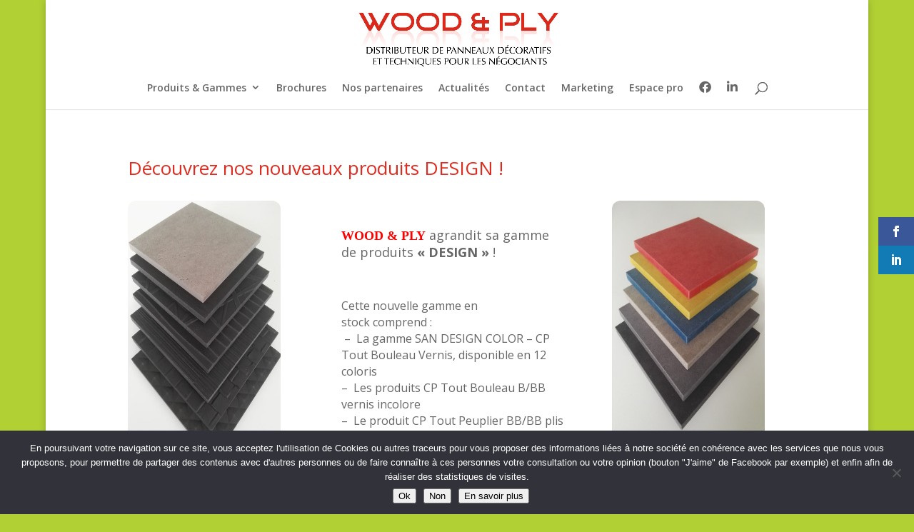

--- FILE ---
content_type: text/html; charset=UTF-8
request_url: https://www.woodply.fr/nouveautes-gamme-design-woodply/
body_size: 10539
content:
<!DOCTYPE html><html lang="fr-FR"><head><meta charset="UTF-8" /><meta http-equiv="X-UA-Compatible" content="IE=edge"><link rel="pingback" href="https://www.woodply.fr/xmlrpc.php" /> <script type="text/javascript">document.documentElement.className = 'js';</script> <meta name='robots' content='index, follow, max-image-preview:large, max-snippet:-1, max-video-preview:-1' /> <script type="text/javascript">let jqueryParams=[],jQuery=function(r){return jqueryParams=[...jqueryParams,r],jQuery},$=function(r){return jqueryParams=[...jqueryParams,r],$};window.jQuery=jQuery,window.$=jQuery;let customHeadScripts=!1;jQuery.fn=jQuery.prototype={},$.fn=jQuery.prototype={},jQuery.noConflict=function(r){if(window.jQuery)return jQuery=window.jQuery,$=window.jQuery,customHeadScripts=!0,jQuery.noConflict},jQuery.ready=function(r){jqueryParams=[...jqueryParams,r]},$.ready=function(r){jqueryParams=[...jqueryParams,r]},jQuery.load=function(r){jqueryParams=[...jqueryParams,r]},$.load=function(r){jqueryParams=[...jqueryParams,r]},jQuery.fn.ready=function(r){jqueryParams=[...jqueryParams,r]},$.fn.ready=function(r){jqueryParams=[...jqueryParams,r]};</script> <link media="all" href="https://www.woodply.fr/wp-content/cache/autoptimize/autoptimize_938a0340a7960dcf2cd6844ee75fac99.php" rel="stylesheet"><title>Venez découvrir nos nouveautés Design ! - Wood &amp; Ply</title><link rel="canonical" href="https://www.woodply.fr/nouveautes-gamme-design-woodply/" /><meta property="og:locale" content="fr_FR" /><meta property="og:type" content="article" /><meta property="og:title" content="Venez découvrir nos nouveautés Design ! - Wood &amp; Ply" /><meta property="og:description" content="WOODPLY élargit sa gamme de produits DESIGN ! N&#039;hésitez pas à venir découvrir nos nouveautés. Pour plus d&#039;informations, vous trouverez les fiches produits dans la rubrique &quot;Produits &amp; Gammes&quot;, puis &quot;Design&quot;." /><meta property="og:url" content="https://www.woodply.fr/nouveautes-gamme-design-woodply/" /><meta property="og:site_name" content="Wood &amp; Ply" /><meta property="article:published_time" content="2020-03-04T07:51:30+00:00" /><meta property="article:modified_time" content="2020-03-04T13:23:09+00:00" /><meta property="og:image" content="https://www.woodply.fr/wp-content/uploads/2020/02/84091475_534961067367277_6582179063501160448_n.jpg" /><meta property="og:image:width" content="520" /><meta property="og:image:height" content="390" /><meta property="og:image:type" content="image/jpeg" /><meta name="author" content="Camille Grangeon" /><meta name="twitter:card" content="summary_large_image" /><meta name="twitter:label1" content="Écrit par" /><meta name="twitter:data1" content="Camille Grangeon" /><meta name="twitter:label2" content="Durée de lecture estimée" /><meta name="twitter:data2" content="2 minutes" /> <script type="application/ld+json" class="yoast-schema-graph">{"@context":"https://schema.org","@graph":[{"@type":"WebPage","@id":"https://www.woodply.fr/nouveautes-gamme-design-woodply/","url":"https://www.woodply.fr/nouveautes-gamme-design-woodply/","name":"Venez découvrir nos nouveautés Design ! - Wood &amp; Ply","isPartOf":{"@id":"https://www.woodply.fr/#website"},"primaryImageOfPage":{"@id":"https://www.woodply.fr/nouveautes-gamme-design-woodply/#primaryimage"},"image":{"@id":"https://www.woodply.fr/nouveautes-gamme-design-woodply/#primaryimage"},"thumbnailUrl":"https://www.woodply.fr/wp-content/uploads/2020/02/84091475_534961067367277_6582179063501160448_n.jpg","datePublished":"2020-03-04T07:51:30+00:00","dateModified":"2020-03-04T13:23:09+00:00","author":{"@id":"https://www.woodply.fr/#/schema/person/207afa4fb63e40cfc120e1e066bca4f9"},"breadcrumb":{"@id":"https://www.woodply.fr/nouveautes-gamme-design-woodply/#breadcrumb"},"inLanguage":"fr-FR","potentialAction":[{"@type":"ReadAction","target":["https://www.woodply.fr/nouveautes-gamme-design-woodply/"]}]},{"@type":"ImageObject","inLanguage":"fr-FR","@id":"https://www.woodply.fr/nouveautes-gamme-design-woodply/#primaryimage","url":"https://www.woodply.fr/wp-content/uploads/2020/02/84091475_534961067367277_6582179063501160448_n.jpg","contentUrl":"https://www.woodply.fr/wp-content/uploads/2020/02/84091475_534961067367277_6582179063501160448_n.jpg","width":520,"height":390,"caption":"WOODPLY GAMME DESIGN"},{"@type":"BreadcrumbList","@id":"https://www.woodply.fr/nouveautes-gamme-design-woodply/#breadcrumb","itemListElement":[{"@type":"ListItem","position":1,"name":"Accueil","item":"https://www.woodply.fr/"},{"@type":"ListItem","position":2,"name":"Actualités","item":"https://www.woodply.fr/category/actualites/"},{"@type":"ListItem","position":3,"name":"Venez découvrir nos nouveautés Design !"}]},{"@type":"WebSite","@id":"https://www.woodply.fr/#website","url":"https://www.woodply.fr/","name":"Wood &amp; Ply","description":"Distributeur de panneaux décoratifs et techniques","potentialAction":[{"@type":"SearchAction","target":{"@type":"EntryPoint","urlTemplate":"https://www.woodply.fr/?s={search_term_string}"},"query-input":{"@type":"PropertyValueSpecification","valueRequired":true,"valueName":"search_term_string"}}],"inLanguage":"fr-FR"},{"@type":"Person","@id":"https://www.woodply.fr/#/schema/person/207afa4fb63e40cfc120e1e066bca4f9","name":"Camille Grangeon","image":{"@type":"ImageObject","inLanguage":"fr-FR","@id":"https://www.woodply.fr/#/schema/person/image/","url":"https://secure.gravatar.com/avatar/f19a093a3af34b4c6f57e925e7882549a7167d1b9880a9c98447e138470705ae?s=96&d=mm&r=g","contentUrl":"https://secure.gravatar.com/avatar/f19a093a3af34b4c6f57e925e7882549a7167d1b9880a9c98447e138470705ae?s=96&d=mm&r=g","caption":"Camille Grangeon"},"url":"https://www.woodply.fr/author/webmaster-cg/"}]}</script> <link rel='dns-prefetch' href='//fonts.googleapis.com' /><link rel='dns-prefetch' href='//maxcdn.bootstrapcdn.com' /><link rel="alternate" type="application/rss+xml" title="Wood &amp; Ply &raquo; Flux" href="https://www.woodply.fr/feed/" /><link rel="alternate" type="application/rss+xml" title="Wood &amp; Ply &raquo; Flux des commentaires" href="https://www.woodply.fr/comments/feed/" /><link rel="alternate" type="application/rss+xml" title="Wood &amp; Ply &raquo; Venez découvrir nos nouveautés Design ! Flux des commentaires" href="https://www.woodply.fr/nouveautes-gamme-design-woodply/feed/" />  <script src="//www.googletagmanager.com/gtag/js?id=G-FE88R0BHHG"  data-cfasync="false" data-wpfc-render="false" type="text/javascript" async></script> <script data-cfasync="false" data-wpfc-render="false" type="text/javascript">var mi_version = '9.7.0';
				var mi_track_user = true;
				var mi_no_track_reason = '';
								var MonsterInsightsDefaultLocations = {"page_location":"https:\/\/www.woodply.fr\/nouveautes-gamme-design-woodply\/"};
								if ( typeof MonsterInsightsPrivacyGuardFilter === 'function' ) {
					var MonsterInsightsLocations = (typeof MonsterInsightsExcludeQuery === 'object') ? MonsterInsightsPrivacyGuardFilter( MonsterInsightsExcludeQuery ) : MonsterInsightsPrivacyGuardFilter( MonsterInsightsDefaultLocations );
				} else {
					var MonsterInsightsLocations = (typeof MonsterInsightsExcludeQuery === 'object') ? MonsterInsightsExcludeQuery : MonsterInsightsDefaultLocations;
				}

								var disableStrs = [
										'ga-disable-G-FE88R0BHHG',
									];

				/* Function to detect opted out users */
				function __gtagTrackerIsOptedOut() {
					for (var index = 0; index < disableStrs.length; index++) {
						if (document.cookie.indexOf(disableStrs[index] + '=true') > -1) {
							return true;
						}
					}

					return false;
				}

				/* Disable tracking if the opt-out cookie exists. */
				if (__gtagTrackerIsOptedOut()) {
					for (var index = 0; index < disableStrs.length; index++) {
						window[disableStrs[index]] = true;
					}
				}

				/* Opt-out function */
				function __gtagTrackerOptout() {
					for (var index = 0; index < disableStrs.length; index++) {
						document.cookie = disableStrs[index] + '=true; expires=Thu, 31 Dec 2099 23:59:59 UTC; path=/';
						window[disableStrs[index]] = true;
					}
				}

				if ('undefined' === typeof gaOptout) {
					function gaOptout() {
						__gtagTrackerOptout();
					}
				}
								window.dataLayer = window.dataLayer || [];

				window.MonsterInsightsDualTracker = {
					helpers: {},
					trackers: {},
				};
				if (mi_track_user) {
					function __gtagDataLayer() {
						dataLayer.push(arguments);
					}

					function __gtagTracker(type, name, parameters) {
						if (!parameters) {
							parameters = {};
						}

						if (parameters.send_to) {
							__gtagDataLayer.apply(null, arguments);
							return;
						}

						if (type === 'event') {
														parameters.send_to = monsterinsights_frontend.v4_id;
							var hookName = name;
							if (typeof parameters['event_category'] !== 'undefined') {
								hookName = parameters['event_category'] + ':' + name;
							}

							if (typeof MonsterInsightsDualTracker.trackers[hookName] !== 'undefined') {
								MonsterInsightsDualTracker.trackers[hookName](parameters);
							} else {
								__gtagDataLayer('event', name, parameters);
							}
							
						} else {
							__gtagDataLayer.apply(null, arguments);
						}
					}

					__gtagTracker('js', new Date());
					__gtagTracker('set', {
						'developer_id.dZGIzZG': true,
											});
					if ( MonsterInsightsLocations.page_location ) {
						__gtagTracker('set', MonsterInsightsLocations);
					}
										__gtagTracker('config', 'G-FE88R0BHHG', {"forceSSL":"true","link_attribution":"true"} );
										window.gtag = __gtagTracker;										(function () {
						/* https://developers.google.com/analytics/devguides/collection/analyticsjs/ */
						/* ga and __gaTracker compatibility shim. */
						var noopfn = function () {
							return null;
						};
						var newtracker = function () {
							return new Tracker();
						};
						var Tracker = function () {
							return null;
						};
						var p = Tracker.prototype;
						p.get = noopfn;
						p.set = noopfn;
						p.send = function () {
							var args = Array.prototype.slice.call(arguments);
							args.unshift('send');
							__gaTracker.apply(null, args);
						};
						var __gaTracker = function () {
							var len = arguments.length;
							if (len === 0) {
								return;
							}
							var f = arguments[len - 1];
							if (typeof f !== 'object' || f === null || typeof f.hitCallback !== 'function') {
								if ('send' === arguments[0]) {
									var hitConverted, hitObject = false, action;
									if ('event' === arguments[1]) {
										if ('undefined' !== typeof arguments[3]) {
											hitObject = {
												'eventAction': arguments[3],
												'eventCategory': arguments[2],
												'eventLabel': arguments[4],
												'value': arguments[5] ? arguments[5] : 1,
											}
										}
									}
									if ('pageview' === arguments[1]) {
										if ('undefined' !== typeof arguments[2]) {
											hitObject = {
												'eventAction': 'page_view',
												'page_path': arguments[2],
											}
										}
									}
									if (typeof arguments[2] === 'object') {
										hitObject = arguments[2];
									}
									if (typeof arguments[5] === 'object') {
										Object.assign(hitObject, arguments[5]);
									}
									if ('undefined' !== typeof arguments[1].hitType) {
										hitObject = arguments[1];
										if ('pageview' === hitObject.hitType) {
											hitObject.eventAction = 'page_view';
										}
									}
									if (hitObject) {
										action = 'timing' === arguments[1].hitType ? 'timing_complete' : hitObject.eventAction;
										hitConverted = mapArgs(hitObject);
										__gtagTracker('event', action, hitConverted);
									}
								}
								return;
							}

							function mapArgs(args) {
								var arg, hit = {};
								var gaMap = {
									'eventCategory': 'event_category',
									'eventAction': 'event_action',
									'eventLabel': 'event_label',
									'eventValue': 'event_value',
									'nonInteraction': 'non_interaction',
									'timingCategory': 'event_category',
									'timingVar': 'name',
									'timingValue': 'value',
									'timingLabel': 'event_label',
									'page': 'page_path',
									'location': 'page_location',
									'title': 'page_title',
									'referrer' : 'page_referrer',
								};
								for (arg in args) {
																		if (!(!args.hasOwnProperty(arg) || !gaMap.hasOwnProperty(arg))) {
										hit[gaMap[arg]] = args[arg];
									} else {
										hit[arg] = args[arg];
									}
								}
								return hit;
							}

							try {
								f.hitCallback();
							} catch (ex) {
							}
						};
						__gaTracker.create = newtracker;
						__gaTracker.getByName = newtracker;
						__gaTracker.getAll = function () {
							return [];
						};
						__gaTracker.remove = noopfn;
						__gaTracker.loaded = true;
						window['__gaTracker'] = __gaTracker;
					})();
									} else {
										console.log("");
					(function () {
						function __gtagTracker() {
							return null;
						}

						window['__gtagTracker'] = __gtagTracker;
						window['gtag'] = __gtagTracker;
					})();
									}</script> <meta content="woodply v.1.0" name="generator"/><link rel='stylesheet' id='dashicons-css' href='https://www.woodply.fr/wp-includes/css/dashicons.min.css?ver=6.8.3' type='text/css' media='all' /><link rel='stylesheet' id='et-gf-open-sans-css' href='https://fonts.googleapis.com/css?family=Open+Sans:400,700' type='text/css' media='all' /><link rel='stylesheet' id='et-divi-open-sans-css' href='https://fonts.googleapis.com/css?family=Open+Sans:300italic,400italic,600italic,700italic,800italic,400,300,600,700,800&#038;subset=latin,latin-ext&#038;display=swap' type='text/css' media='all' /><link rel='stylesheet' id='font-awesome-css' href='//maxcdn.bootstrapcdn.com/font-awesome/4.3.0/css/font-awesome.min.css?ver=4.3.0' type='text/css' media='all' /> <script data-cfasync="false" data-wpfc-render="false" type="text/javascript" id='monsterinsights-frontend-script-js-extra'>var monsterinsights_frontend = {"js_events_tracking":"true","download_extensions":"doc,pdf,ppt,zip,xls,docx,pptx,xlsx","inbound_paths":"[{\"path\":\"\\\/go\\\/\",\"label\":\"affiliate\"},{\"path\":\"\\\/recommend\\\/\",\"label\":\"affiliate\"}]","home_url":"https:\/\/www.woodply.fr","hash_tracking":"false","v4_id":"G-FE88R0BHHG"};</script> <script type="text/javascript" id="cookie-notice-front-js-before">var cnArgs = {"ajaxUrl":"https:\/\/www.woodply.fr\/wp-admin\/admin-ajax.php","nonce":"7c4ca99874","hideEffect":"fade","position":"bottom","onScroll":false,"onScrollOffset":100,"onClick":false,"cookieName":"cookie_notice_accepted","cookieTime":2592000,"cookieTimeRejected":2592000,"globalCookie":false,"redirection":true,"cache":true,"revokeCookies":false,"revokeCookiesOpt":"automatic"};</script> <link rel="https://api.w.org/" href="https://www.woodply.fr/wp-json/" /><link rel="alternate" title="JSON" type="application/json" href="https://www.woodply.fr/wp-json/wp/v2/posts/4145" /><link rel="EditURI" type="application/rsd+xml" title="RSD" href="https://www.woodply.fr/xmlrpc.php?rsd" /><meta name="generator" content="WordPress 6.8.3" /><link rel='shortlink' href='https://www.woodply.fr/?p=4145' /><link rel="alternate" title="oEmbed (JSON)" type="application/json+oembed" href="https://www.woodply.fr/wp-json/oembed/1.0/embed?url=https%3A%2F%2Fwww.woodply.fr%2Fnouveautes-gamme-design-woodply%2F" /><link rel="alternate" title="oEmbed (XML)" type="text/xml+oembed" href="https://www.woodply.fr/wp-json/oembed/1.0/embed?url=https%3A%2F%2Fwww.woodply.fr%2Fnouveautes-gamme-design-woodply%2F&#038;format=xml" /><meta name="viewport" content="width=device-width, initial-scale=1.0, maximum-scale=1.0, user-scalable=0" /> <script>jQuery(document).ready(function() {
  var downloadButton = jQuery('.et-download-button');
    
  downloadButton.each(function(index) {
    jQuery(this).attr('download', '');
  });
});</script><link rel="icon" href="https://www.woodply.fr/wp-content/uploads/2025/08/cropped-favicon-32x32.png" sizes="32x32" /><link rel="icon" href="https://www.woodply.fr/wp-content/uploads/2025/08/cropped-favicon-192x192.png" sizes="192x192" /><link rel="apple-touch-icon" href="https://www.woodply.fr/wp-content/uploads/2025/08/cropped-favicon-180x180.png" /><meta name="msapplication-TileImage" content="https://www.woodply.fr/wp-content/uploads/2025/08/cropped-favicon-270x270.png" /></head><body class="wp-singular post-template-default single single-post postid-4145 single-format-standard custom-background wp-theme-Divi wp-child-theme-woodply cookies-not-set et_monarch et_pb_button_helper_class et_fixed_nav et_show_nav et_primary_nav_dropdown_animation_fade et_secondary_nav_dropdown_animation_fade et_header_style_centered et_pb_footer_columns4 et_boxed_layout et_cover_background et_pb_gutter osx et_pb_gutters3 et_pb_pagebuilder_layout et_full_width_page et_divi_theme et-db"><div id="page-container"><header id="main-header" data-height-onload="111"><div class="container clearfix et_menu_container"><div class="logo_container"> <span class="logo_helper"></span> <a href="https://www.woodply.fr/"> <img src="https://www.woodply.fr/wp-content/uploads/2018/10/logo-WOODPLY-baseline.jpg" width="93" height="43" alt="Wood &amp; Ply" id="logo" data-height-percentage="69" /> </a></div><div id="et-top-navigation" data-height="111" data-fixed-height="40"><nav id="top-menu-nav"><ul id="top-menu" class="nav"><li id="menu-item-155" class="menu-item menu-item-type-post_type menu-item-object-page menu-item-has-children menu-item-155"><a href="https://www.woodply.fr/produits-gammes/">Produits &#038; Gammes</a><ul class="sub-menu"><li id="menu-item-201" class="menu-item menu-item-type-post_type menu-item-object-page menu-item-201"><a href="https://www.woodply.fr/produits-gammes/contreplaques-multifonctions/">Contreplaqués multifonctions</a></li><li id="menu-item-249" class="menu-item menu-item-type-post_type menu-item-object-page menu-item-249"><a href="https://www.woodply.fr/produits-gammes/contreplaques-techniques/">Contreplaqués techniques</a></li><li id="menu-item-280" class="menu-item menu-item-type-post_type menu-item-object-page menu-item-280"><a href="https://www.woodply.fr/produits-gammes/lattes/">Lattés</a></li><li id="menu-item-299" class="menu-item menu-item-type-post_type menu-item-object-page menu-item-299"><a href="https://www.woodply.fr/produits-gammes/contreplaques-rainures/">Contreplaqués rainurés</a></li><li id="menu-item-1189" class="menu-item menu-item-type-post_type menu-item-object-page menu-item-1189"><a href="https://www.woodply.fr/produits-gammes/panneaux-cintrables/">Panneaux cintrables</a></li><li id="menu-item-1193" class="menu-item menu-item-type-post_type menu-item-object-page menu-item-1193"><a href="https://www.woodply.fr/produits-gammes/fibre-dures-types-isorel/">Fibre Dures types « Isorel »</a></li><li id="menu-item-1196" class="menu-item menu-item-type-post_type menu-item-object-page menu-item-1196"><a href="https://www.woodply.fr/produits-gammes/panneaux-dimport/">Panneaux d’import</a></li><li id="menu-item-1207" class="menu-item menu-item-type-post_type menu-item-object-page menu-item-1207"><a href="https://www.woodply.fr/produits-gammes/panneaux-divers-finsa/">Panneaux techniques Finsa</a></li><li id="menu-item-1206" class="menu-item menu-item-type-post_type menu-item-object-page menu-item-1206"><a href="https://www.woodply.fr/produits-gammes/essences-fines-finsa/">Essences fines FINSA</a></li><li id="menu-item-2939" class="menu-item menu-item-type-post_type menu-item-object-page menu-item-2939"><a href="https://www.woodply.fr/produits-gammes/studio-natur-finsa/">Gamme Studio Natur 2025</a></li><li id="menu-item-3918" class="menu-item menu-item-type-post_type menu-item-object-page menu-item-3918"><a href="https://www.woodply.fr/produits-gammes/design/">Design</a></li><li id="menu-item-6066" class="menu-item menu-item-type-post_type menu-item-object-page menu-item-6066"><a href="https://www.woodply.fr/produits-gammes/gamme-tactyle/">Tactyle</a></li></ul></li><li id="menu-item-5486" class="menu-item menu-item-type-post_type menu-item-object-page menu-item-5486"><a href="https://www.woodply.fr/produits-gammes/brochures/">Brochures</a></li><li id="menu-item-74" class="menu-item menu-item-type-post_type menu-item-object-page menu-item-74"><a href="https://www.woodply.fr/nos-partenaires/">Nos partenaires</a></li><li id="menu-item-120" class="menu-item menu-item-type-post_type menu-item-object-page menu-item-120"><a href="https://www.woodply.fr/actualites/">Actualités</a></li><li id="menu-item-75" class="menu-item menu-item-type-post_type menu-item-object-page menu-item-75"><a href="https://www.woodply.fr/contact/">Contact</a></li><li id="menu-item-3054" class="menu-item menu-item-type-post_type menu-item-object-page menu-item-3054"><a href="https://www.woodply.fr/marketing/">Marketing</a></li><li id="menu-item-2596" class="menu-item menu-item-type-custom menu-item-object-custom menu-item-2596"><a target="_blank" href="http://pro.woodply.fr/">Espace pro</a></li><li id="menu-item-157" class="menu-item menu-item-type-custom menu-item-object-custom menu-item-157"><a target="_blank" href="https://www.facebook.com/woodplyfournisseurdecontreplaques/"><i class="_mi fab fa-facebook-f" aria-hidden="true"></i><span class="visuallyhidden">Facebook</span></a></li><li id="menu-item-142" class="menu-item menu-item-type-custom menu-item-object-custom menu-item-142"><a target="_blank" href="https://fr.linkedin.com/company/wood-&#038;-ply"><i class="_mi fab fa-linkedin-in" aria-hidden="true"></i><span class="visuallyhidden">Linkedin</span></a></li></ul></nav><div id="et_top_search"> <span id="et_search_icon"></span></div><div id="et_mobile_nav_menu"><div class="mobile_nav closed"> <span class="select_page">Sélectionner une page</span> <span class="mobile_menu_bar mobile_menu_bar_toggle"></span></div></div></div></div><div class="et_search_outer"><div class="container et_search_form_container"><form role="search" method="get" class="et-search-form" action="https://www.woodply.fr/"> <input type="search" class="et-search-field" placeholder="Rechercher &hellip;" value="" name="s" title="Rechercher:" /></form> <span class="et_close_search_field"></span></div></div></header><div id="et-main-area"><div id="main-content"><div class="container"><div id="content-area" class="clearfix"><div id="left-area"><article id="post-4145" class="et_pb_post post-4145 post type-post status-publish format-standard has-post-thumbnail hentry category-actualites"><div class="entry-content"><div class="et-l et-l--post"><div class="et_builder_inner_content et_pb_gutters3"><div class="et_pb_section et_pb_section_0 et_section_regular" ><div class="et_pb_row et_pb_row_0"><div class="et_pb_column et_pb_column_4_4 et_pb_column_0  et_pb_css_mix_blend_mode_passthrough et-last-child"><div class="et_pb_module et_pb_text et_pb_text_0  et_pb_text_align_left et_pb_bg_layout_light"><div class="et_pb_text_inner"><h2>Découvrez nos nouveaux produits DESIGN !</h2></div></div></div></div><div class="et_pb_row et_pb_row_1"><div class="et_pb_column et_pb_column_1_3 et_pb_column_1  et_pb_css_mix_blend_mode_passthrough"><div class="et_pb_module et_pb_image et_pb_image_0"> <span class="et_pb_image_wrap "><img fetchpriority="high" decoding="async" width="886" height="1270" src="https://www.woodply.fr/wp-content/uploads/2020/03/GAMME-TEX-STRUCTURE-1.jpg" alt="" title="" srcset="https://www.woodply.fr/wp-content/uploads/2020/03/GAMME-TEX-STRUCTURE-1.jpg 886w, https://www.woodply.fr/wp-content/uploads/2020/03/GAMME-TEX-STRUCTURE-1-480x688.jpg 480w" sizes="(min-width: 0px) and (max-width: 480px) 480px, (min-width: 481px) 886px, 100vw" class="wp-image-4174" /></span></div><div class="et_pb_module et_pb_image et_pb_image_1"> <span class="et_pb_image_wrap "><img loading="lazy" decoding="async" width="727" height="969" src="https://www.woodply.fr/wp-content/uploads/2020/03/GAMME-TOUT-BOULEAU-VERNIS-2.jpg" alt="" title="" srcset="https://www.woodply.fr/wp-content/uploads/2020/03/GAMME-TOUT-BOULEAU-VERNIS-2.jpg 727w, https://www.woodply.fr/wp-content/uploads/2020/03/GAMME-TOUT-BOULEAU-VERNIS-2-480x640.jpg 480w" sizes="auto, (min-width: 0px) and (max-width: 480px) 480px, (min-width: 481px) 727px, 100vw" class="wp-image-4201" /></span></div></div><div class="et_pb_column et_pb_column_1_3 et_pb_column_2  et_pb_css_mix_blend_mode_passthrough"><div class="et_pb_module et_pb_text et_pb_text_1  et_pb_text_align_left et_pb_bg_layout_light"><div class="et_pb_text_inner"><p>&nbsp;</p><p><span face="Good Times" color="#ff0000" style="font-size: large; color: #ff0000; font-family: 'Good Times';"><span size="-1"><b>WOOD &amp; PLY</b></span></span><span style="font-size: large;"> agrandit sa gamme de produits </span><b style="font-size: large;">« DESIGN »</b><span style="font-size: large;"> !</span></p><p><span style="font-size: medium;"> </span></p><p><span style="font-size: medium;">Cette nouvelle gamme en stock</span><span face="Good Times" color="#ff0000" style="font-size: medium; color: #ff0000; font-family: 'Good Times';"> </span><span style="font-size: medium;">comprend :</span><span style="font-size: medium;"><br /></span><span style="font-size: medium;"> &#8211;  La gamme SAN DESIGN COLOR &#8211; CP Tout Bouleau Vernis, disponible en 12 coloris<br /></span><span style="font-size: medium;">&#8211;  Les produits CP Tout Bouleau B/BB vernis incolore<br /></span><span style="font-size: medium;">&#8211;  Le produit CP Tout Peuplier BB/BB plis noirs et blancs (sur commande)</span><span style="font-size: medium;"><br />&#8211;  La gamme FINSA TEX &#8211; MDF Structuré</span><span style="font-size: medium;"><br />&#8211;  La gamme FINSA TWINCOLOUR &#8211; MDF Faces noires, âme de couleur<br />&#8211;   La gamme FINSA FIBRACOLOUR &#8211; MDF Couleur</span></p><p><span style="font-size: medium;">  </span></p><p><span style="font-size: medium;">Vous pouvez découvrir cette gamme et obtenir plus de détails dans la rubrique « <b>Produits &amp; Gammes </b>», puis « <a href="https://www.woodply.fr/produits-gammes/design/"><strong>Design</strong></a> ».</span><span style="font-size: 14px;"> </span></p><p>&nbsp;</p></div></div></div><div class="et_pb_column et_pb_column_1_3 et_pb_column_3  et_pb_css_mix_blend_mode_passthrough et-last-child"><div class="et_pb_module et_pb_image et_pb_image_2"> <span class="et_pb_image_wrap "><img loading="lazy" decoding="async" width="690" height="920" src="https://www.woodply.fr/wp-content/uploads/2020/03/FIBRACOLOUR-FINSA-WOODPLY.jpg" alt="" title="" srcset="https://www.woodply.fr/wp-content/uploads/2020/03/FIBRACOLOUR-FINSA-WOODPLY.jpg 690w, https://www.woodply.fr/wp-content/uploads/2020/03/FIBRACOLOUR-FINSA-WOODPLY-480x640.jpg 480w" sizes="auto, (min-width: 0px) and (max-width: 480px) 480px, (min-width: 481px) 690px, 100vw" class="wp-image-4206" /></span></div><div class="et_pb_module et_pb_image et_pb_image_3"> <span class="et_pb_image_wrap "><img loading="lazy" decoding="async" width="689" height="868" src="https://www.woodply.fr/wp-content/uploads/2020/03/ECHANTILLONS-WOODPLY-1.jpg" alt="" title="" srcset="https://www.woodply.fr/wp-content/uploads/2020/03/ECHANTILLONS-WOODPLY-1.jpg 689w, https://www.woodply.fr/wp-content/uploads/2020/03/ECHANTILLONS-WOODPLY-1-480x605.jpg 480w" sizes="auto, (min-width: 0px) and (max-width: 480px) 480px, (min-width: 481px) 689px, 100vw" class="wp-image-4207" /></span></div></div></div></div></div></div> <span class="et_social_bottom_trigger"></span></div><div class="et_post_meta_wrapper"></div></article></div><div><p>&nbsp;</p></div><div><p>&nbsp;</p></div><div><p>&nbsp;</p></div><div><p></p></div><div><p></p></div><div class="flex-contenu-1"><div class="flex-image:nth-child(1)"> <img src="" class="img-fiche" width="375px"/></div><div class="flex-descrip:nth-child(2)"><p>&nbsp;</p><p class="texte-description"></p><p class="texte-description"></p><p class="texte-description"></p><p class="texte-description"></p><p class="texte-description"></p><p class="texte-description"></p></div></div><div class="flex-contenu-2"><div class="flex-technique:nth-child(1)"style="width:375px"><p>&nbsp;</p><p class="texte-tech"></p><p class="texte-tech"></p><p class="texte-tech"></p><p class="texte-tech"></p><p class="texte-tech"></p><p class="texte-tech"></p><p class="texte-tech"></p><p class="texte-tech"></p></div><div class="flex-table:nth-child(2)" style="width:500px";><p></p><p></p><p></p></div></div><div class="flex-contenu-3"><div class="flex-image_1:nth-child(1)"> <img src="" class="image_1" height="300px"/><p class="legende_1"></p></div><div class="flex-image_2:nth-child(2)"> <img src="" class="image_2" height="300px"/><p class="legende_2"></p></div><div class="flex-image_3:nth-child(3)"> <img src="" class="image_3" height="300px"/><p class="legende_3"></p></div></div></div></div></div> <span class="et_pb_scroll_top et-pb-icon"></span><footer id="main-footer"><div class="container"><div id="footer-widgets" class="clearfix"><div class="footer-widget"></div><div class="footer-widget"></div><div class="footer-widget"></div><div class="footer-widget"></div></div></div><div id="et-footer-nav"><div class="container"><ul id="menu-menu-footer" class="bottom-nav"><li id="menu-item-105" class="menu-item menu-item-type-post_type menu-item-object-page menu-item-105"><a href="https://www.woodply.fr/qui-sommes-nous/">Qui sommes nous</a></li><li id="menu-item-106" class="menu-item menu-item-type-post_type menu-item-object-page menu-item-106"><a href="https://www.woodply.fr/nos-partenaires/">Nos partenaires</a></li><li id="menu-item-107" class="menu-item menu-item-type-post_type menu-item-object-page menu-item-107"><a href="https://www.woodply.fr/contact/">Contact</a></li><li id="menu-item-2594" class="menu-item menu-item-type-custom menu-item-object-custom menu-item-2594"><a target="_blank" href="http://woodply-web.evolubat.com">Espace pro</a></li><li id="menu-item-3348" class="menu-item menu-item-type-post_type menu-item-object-page menu-item-3348"><a href="https://www.woodply.fr/plan-du-site/">Plan du site</a></li><li id="menu-item-1376" class="menu-item menu-item-type-post_type menu-item-object-page menu-item-1376"><a href="https://www.woodply.fr/mentions-legales/">Mentions légales</a></li></ul></div></div><div id="footer-bottom"><div class="container clearfix"><ul class="et-social-icons"><li class="et-social-icon et-social-facebook"> <a href="https://www.facebook.com/woodplyfournisseurdecontreplaques/" class="icon"> <span>Facebook</span> </a></li><li class="et-social-icon et-social-linkedin"> <a href="https://fr.linkedin.com/company/wood-&-ply" class="icon"> <span>LinkedIn</span> </a></li></ul></div></div></footer></div></div> <script type="speculationrules">{"prefetch":[{"source":"document","where":{"and":[{"href_matches":"\/*"},{"not":{"href_matches":["\/wp-*.php","\/wp-admin\/*","\/wp-content\/uploads\/*","\/wp-content\/*","\/wp-content\/plugins\/*","\/wp-content\/themes\/woodply\/*","\/wp-content\/themes\/Divi\/*","\/*\\?(.+)"]}},{"not":{"selector_matches":"a[rel~=\"nofollow\"]"}},{"not":{"selector_matches":".no-prefetch, .no-prefetch a"}}]},"eagerness":"conservative"}]}</script> <div class="et_social_sidebar_networks et_social_visible_sidebar et_social_slideright et_social_animated et_social_rectangle et_social_sidebar_flip et_social_mobile_on et_social_sidebar_networks_right"><ul class="et_social_icons_container"><li class="et_social_facebook"> <a href="http://www.facebook.com/sharer.php?u=https%3A%2F%2Fwww.woodply.fr%2Fnouveautes-gamme-design-woodply%2F&#038;t=Venez%20d%C3%A9couvrir%20nos%20nouveaut%C3%A9s%20Design%20%21" class="et_social_share" rel="nofollow" data-social_name="facebook" data-post_id="4145" data-social_type="share" data-location="sidebar"> <i class="et_social_icon et_social_icon_facebook"></i> <span class="et_social_overlay"></span> </a></li><li class="et_social_linkedin"> <a href="http://www.linkedin.com/shareArticle?mini=true&#038;url=https%3A%2F%2Fwww.woodply.fr%2Fnouveautes-gamme-design-woodply%2F&#038;title=Venez%20d%C3%A9couvrir%20nos%20nouveaut%C3%A9s%20Design%20%21" class="et_social_share" rel="nofollow" data-social_name="linkedin" data-post_id="4145" data-social_type="share" data-location="sidebar"> <i class="et_social_icon et_social_icon_linkedin"></i> <span class="et_social_overlay"></span> </a></li></ul> <span class="et_social_hide_sidebar et_social_icon"></span></div><div class="et_social_mobile_button"></div><div class="et_social_mobile et_social_fadein"><div class="et_social_heading">Share This</div> <span class="et_social_close"></span><div class="et_social_networks et_social_simple et_social_rounded et_social_left"><ul class="et_social_icons_container"><li class="et_social_facebook"> <a href="http://www.facebook.com/sharer.php?u=https%3A%2F%2Fwww.woodply.fr%2Fnouveautes-gamme-design-woodply%2F&#038;t=Venez%20d%C3%A9couvrir%20nos%20nouveaut%C3%A9s%20Design%20%21" class="et_social_share" rel="nofollow" data-social_name="facebook" data-post_id="4145" data-social_type="share" data-location="sidebar"> <i class="et_social_icon et_social_icon_facebook"></i><div class="et_social_network_label"><div class="et_social_networkname">Facebook</div></div> <span class="et_social_overlay"></span> </a></li><li class="et_social_linkedin"> <a href="http://www.linkedin.com/shareArticle?mini=true&#038;url=https%3A%2F%2Fwww.woodply.fr%2Fnouveautes-gamme-design-woodply%2F&#038;title=Venez%20d%C3%A9couvrir%20nos%20nouveaut%C3%A9s%20Design%20%21" class="et_social_share" rel="nofollow" data-social_name="linkedin" data-post_id="4145" data-social_type="share" data-location="sidebar"> <i class="et_social_icon et_social_icon_linkedin"></i><div class="et_social_network_label"><div class="et_social_networkname">LinkedIn</div></div> <span class="et_social_overlay"></span> </a></li></ul></div></div><div class="et_social_mobile_overlay"></div><script type="text/javascript">jQuery(document).ready(function(){
jQuery(".et-social-icon a").attr('target', '_blank');
});</script> <script type="text/javascript" src="https://www.woodply.fr/wp-includes/js/dist/hooks.min.js?ver=4d63a3d491d11ffd8ac6" id="wp-hooks-js"></script> <script type="text/javascript" src="https://www.woodply.fr/wp-includes/js/dist/i18n.min.js?ver=5e580eb46a90c2b997e6" id="wp-i18n-js"></script> <script type="text/javascript" id="wp-i18n-js-after">wp.i18n.setLocaleData( { 'text direction\u0004ltr': [ 'ltr' ] } );</script> <script type="text/javascript" id="contact-form-7-js-translations">( function( domain, translations ) {
	var localeData = translations.locale_data[ domain ] || translations.locale_data.messages;
	localeData[""].domain = domain;
	wp.i18n.setLocaleData( localeData, domain );
} )( "contact-form-7", {"translation-revision-date":"2025-02-06 12:02:14+0000","generator":"GlotPress\/4.0.1","domain":"messages","locale_data":{"messages":{"":{"domain":"messages","plural-forms":"nplurals=2; plural=n > 1;","lang":"fr"},"This contact form is placed in the wrong place.":["Ce formulaire de contact est plac\u00e9 dans un mauvais endroit."],"Error:":["Erreur\u00a0:"]}},"comment":{"reference":"includes\/js\/index.js"}} );</script> <script type="text/javascript" id="contact-form-7-js-before">var wpcf7 = {
    "api": {
        "root": "https:\/\/www.woodply.fr\/wp-json\/",
        "namespace": "contact-form-7\/v1"
    },
    "cached": 1
};</script> <script type="text/javascript" src="https://www.woodply.fr/wp-includes/js/jquery/jquery.min.js?ver=3.7.1" id="jquery-core-js"></script> <script type="text/javascript" id="jquery-js-after">jqueryParams.length&&$.each(jqueryParams,function(e,r){if("function"==typeof r){var n=String(r);n.replace("$","jQuery");var a=new Function("return "+n)();$(document).ready(a)}});</script> <script type="text/javascript" id="et_monarch-custom-js-js-extra">var monarchSettings = {"ajaxurl":"https:\/\/www.woodply.fr\/wp-admin\/admin-ajax.php","pageurl":"https:\/\/www.woodply.fr\/nouveautes-gamme-design-woodply\/","stats_nonce":"2634dae2e3","share_counts":"6a92d83968","follow_counts":"cfd40c0793","total_counts":"aaeaa14119","media_single":"dfaeb02bab","media_total":"46098923ed","generate_all_window_nonce":"800efe9871","no_img_message":"No images available for sharing on this page"};</script> <script type="text/javascript" id="divi-custom-script-js-extra">var DIVI = {"item_count":"%d Item","items_count":"%d Items"};
var et_builder_utils_params = {"condition":{"diviTheme":true,"extraTheme":false},"scrollLocations":["app","top"],"builderScrollLocations":{"desktop":"app","tablet":"app","phone":"app"},"onloadScrollLocation":"app","builderType":"fe"};
var et_frontend_scripts = {"builderCssContainerPrefix":"#et-boc","builderCssLayoutPrefix":"#et-boc .et-l"};
var et_pb_custom = {"ajaxurl":"https:\/\/www.woodply.fr\/wp-admin\/admin-ajax.php","images_uri":"https:\/\/www.woodply.fr\/wp-content\/themes\/Divi\/images","builder_images_uri":"https:\/\/www.woodply.fr\/wp-content\/themes\/Divi\/includes\/builder\/images","et_frontend_nonce":"e100a97c83","subscription_failed":"Veuillez v\u00e9rifier les champs ci-dessous pour vous assurer que vous avez entr\u00e9 les informations correctes.","et_ab_log_nonce":"0ef19f64dc","fill_message":"S'il vous pla\u00eet, remplissez les champs suivants:","contact_error_message":"Veuillez corriger les erreurs suivantes :","invalid":"E-mail non valide","captcha":"Captcha","prev":"Pr\u00e9c\u00e9dent","previous":"Pr\u00e9c\u00e9dente","next":"Prochaine","wrong_captcha":"Vous avez entr\u00e9 le mauvais num\u00e9ro dans le captcha.","wrong_checkbox":"Case \u00e0 cocher","ignore_waypoints":"no","is_divi_theme_used":"1","widget_search_selector":".widget_search","ab_tests":[],"is_ab_testing_active":"","page_id":"4145","unique_test_id":"","ab_bounce_rate":"5","is_cache_plugin_active":"yes","is_shortcode_tracking":"","tinymce_uri":"https:\/\/www.woodply.fr\/wp-content\/themes\/Divi\/includes\/builder\/frontend-builder\/assets\/vendors","accent_color":"#b1d034","waypoints_options":{"context":[".pum-overlay"]}};
var et_pb_box_shadow_elements = [];</script> <script type="text/javascript" src="https://www.google.com/recaptcha/api.js?render=6LdAxIgaAAAAABv64eV6lPm_ghXcLmKaWsARnS25&amp;ver=4.24.2" id="et-recaptcha-v3-js"></script> <script type="text/javascript" id="et-core-api-spam-recaptcha-js-extra">var et_core_api_spam_recaptcha = {"site_key":"6LdAxIgaAAAAABv64eV6lPm_ghXcLmKaWsARnS25","page_action":{"action":"nouveautes_gamme_design_woodply"}};</script> <div id="cookie-notice" role="dialog" class="cookie-notice-hidden cookie-revoke-hidden cn-position-bottom" aria-label="Cookie Notice" style="background-color: rgba(50,50,58,1);"><div class="cookie-notice-container" style="color: #fff"><span id="cn-notice-text" class="cn-text-container">En poursuivant votre navigation sur ce site, vous acceptez l'utilisation de Cookies ou autres traceurs pour vous proposer des informations liées à notre société en cohérence avec les services que nous vous proposons, pour permettre de partager des contenus avec d'autres personnes ou de faire connaître à ces personnes votre consultation ou votre opinion (bouton "J'aime" de Facebook par exemple) et enfin afin de réaliser des statistiques de visites.</span><span id="cn-notice-buttons" class="cn-buttons-container"><button id="cn-accept-cookie" data-cookie-set="accept" class="cn-set-cookie cn-button cn-button-custom button" aria-label="Ok">Ok</button><button id="cn-refuse-cookie" data-cookie-set="refuse" class="cn-set-cookie cn-button cn-button-custom button" aria-label="Non">Non</button><button data-link-url="https://www.woodply.fr/mentions-legales/" data-link-target="_blank" id="cn-more-info" class="cn-more-info cn-button cn-button-custom button" aria-label="En savoir plus">En savoir plus</button></span><span id="cn-close-notice" data-cookie-set="accept" class="cn-close-icon" title="Non"></span></div></div> <script defer src="https://www.woodply.fr/wp-content/cache/autoptimize/autoptimize_32437290ff11d6fc7f5dc3c4e3378b15.php"></script></body></html>

--- FILE ---
content_type: text/html; charset=utf-8
request_url: https://www.google.com/recaptcha/api2/anchor?ar=1&k=6LdAxIgaAAAAABv64eV6lPm_ghXcLmKaWsARnS25&co=aHR0cHM6Ly93d3cud29vZHBseS5mcjo0NDM.&hl=en&v=PoyoqOPhxBO7pBk68S4YbpHZ&size=invisible&anchor-ms=20000&execute-ms=30000&cb=quyyn1vyqw2
body_size: 48797
content:
<!DOCTYPE HTML><html dir="ltr" lang="en"><head><meta http-equiv="Content-Type" content="text/html; charset=UTF-8">
<meta http-equiv="X-UA-Compatible" content="IE=edge">
<title>reCAPTCHA</title>
<style type="text/css">
/* cyrillic-ext */
@font-face {
  font-family: 'Roboto';
  font-style: normal;
  font-weight: 400;
  font-stretch: 100%;
  src: url(//fonts.gstatic.com/s/roboto/v48/KFO7CnqEu92Fr1ME7kSn66aGLdTylUAMa3GUBHMdazTgWw.woff2) format('woff2');
  unicode-range: U+0460-052F, U+1C80-1C8A, U+20B4, U+2DE0-2DFF, U+A640-A69F, U+FE2E-FE2F;
}
/* cyrillic */
@font-face {
  font-family: 'Roboto';
  font-style: normal;
  font-weight: 400;
  font-stretch: 100%;
  src: url(//fonts.gstatic.com/s/roboto/v48/KFO7CnqEu92Fr1ME7kSn66aGLdTylUAMa3iUBHMdazTgWw.woff2) format('woff2');
  unicode-range: U+0301, U+0400-045F, U+0490-0491, U+04B0-04B1, U+2116;
}
/* greek-ext */
@font-face {
  font-family: 'Roboto';
  font-style: normal;
  font-weight: 400;
  font-stretch: 100%;
  src: url(//fonts.gstatic.com/s/roboto/v48/KFO7CnqEu92Fr1ME7kSn66aGLdTylUAMa3CUBHMdazTgWw.woff2) format('woff2');
  unicode-range: U+1F00-1FFF;
}
/* greek */
@font-face {
  font-family: 'Roboto';
  font-style: normal;
  font-weight: 400;
  font-stretch: 100%;
  src: url(//fonts.gstatic.com/s/roboto/v48/KFO7CnqEu92Fr1ME7kSn66aGLdTylUAMa3-UBHMdazTgWw.woff2) format('woff2');
  unicode-range: U+0370-0377, U+037A-037F, U+0384-038A, U+038C, U+038E-03A1, U+03A3-03FF;
}
/* math */
@font-face {
  font-family: 'Roboto';
  font-style: normal;
  font-weight: 400;
  font-stretch: 100%;
  src: url(//fonts.gstatic.com/s/roboto/v48/KFO7CnqEu92Fr1ME7kSn66aGLdTylUAMawCUBHMdazTgWw.woff2) format('woff2');
  unicode-range: U+0302-0303, U+0305, U+0307-0308, U+0310, U+0312, U+0315, U+031A, U+0326-0327, U+032C, U+032F-0330, U+0332-0333, U+0338, U+033A, U+0346, U+034D, U+0391-03A1, U+03A3-03A9, U+03B1-03C9, U+03D1, U+03D5-03D6, U+03F0-03F1, U+03F4-03F5, U+2016-2017, U+2034-2038, U+203C, U+2040, U+2043, U+2047, U+2050, U+2057, U+205F, U+2070-2071, U+2074-208E, U+2090-209C, U+20D0-20DC, U+20E1, U+20E5-20EF, U+2100-2112, U+2114-2115, U+2117-2121, U+2123-214F, U+2190, U+2192, U+2194-21AE, U+21B0-21E5, U+21F1-21F2, U+21F4-2211, U+2213-2214, U+2216-22FF, U+2308-230B, U+2310, U+2319, U+231C-2321, U+2336-237A, U+237C, U+2395, U+239B-23B7, U+23D0, U+23DC-23E1, U+2474-2475, U+25AF, U+25B3, U+25B7, U+25BD, U+25C1, U+25CA, U+25CC, U+25FB, U+266D-266F, U+27C0-27FF, U+2900-2AFF, U+2B0E-2B11, U+2B30-2B4C, U+2BFE, U+3030, U+FF5B, U+FF5D, U+1D400-1D7FF, U+1EE00-1EEFF;
}
/* symbols */
@font-face {
  font-family: 'Roboto';
  font-style: normal;
  font-weight: 400;
  font-stretch: 100%;
  src: url(//fonts.gstatic.com/s/roboto/v48/KFO7CnqEu92Fr1ME7kSn66aGLdTylUAMaxKUBHMdazTgWw.woff2) format('woff2');
  unicode-range: U+0001-000C, U+000E-001F, U+007F-009F, U+20DD-20E0, U+20E2-20E4, U+2150-218F, U+2190, U+2192, U+2194-2199, U+21AF, U+21E6-21F0, U+21F3, U+2218-2219, U+2299, U+22C4-22C6, U+2300-243F, U+2440-244A, U+2460-24FF, U+25A0-27BF, U+2800-28FF, U+2921-2922, U+2981, U+29BF, U+29EB, U+2B00-2BFF, U+4DC0-4DFF, U+FFF9-FFFB, U+10140-1018E, U+10190-1019C, U+101A0, U+101D0-101FD, U+102E0-102FB, U+10E60-10E7E, U+1D2C0-1D2D3, U+1D2E0-1D37F, U+1F000-1F0FF, U+1F100-1F1AD, U+1F1E6-1F1FF, U+1F30D-1F30F, U+1F315, U+1F31C, U+1F31E, U+1F320-1F32C, U+1F336, U+1F378, U+1F37D, U+1F382, U+1F393-1F39F, U+1F3A7-1F3A8, U+1F3AC-1F3AF, U+1F3C2, U+1F3C4-1F3C6, U+1F3CA-1F3CE, U+1F3D4-1F3E0, U+1F3ED, U+1F3F1-1F3F3, U+1F3F5-1F3F7, U+1F408, U+1F415, U+1F41F, U+1F426, U+1F43F, U+1F441-1F442, U+1F444, U+1F446-1F449, U+1F44C-1F44E, U+1F453, U+1F46A, U+1F47D, U+1F4A3, U+1F4B0, U+1F4B3, U+1F4B9, U+1F4BB, U+1F4BF, U+1F4C8-1F4CB, U+1F4D6, U+1F4DA, U+1F4DF, U+1F4E3-1F4E6, U+1F4EA-1F4ED, U+1F4F7, U+1F4F9-1F4FB, U+1F4FD-1F4FE, U+1F503, U+1F507-1F50B, U+1F50D, U+1F512-1F513, U+1F53E-1F54A, U+1F54F-1F5FA, U+1F610, U+1F650-1F67F, U+1F687, U+1F68D, U+1F691, U+1F694, U+1F698, U+1F6AD, U+1F6B2, U+1F6B9-1F6BA, U+1F6BC, U+1F6C6-1F6CF, U+1F6D3-1F6D7, U+1F6E0-1F6EA, U+1F6F0-1F6F3, U+1F6F7-1F6FC, U+1F700-1F7FF, U+1F800-1F80B, U+1F810-1F847, U+1F850-1F859, U+1F860-1F887, U+1F890-1F8AD, U+1F8B0-1F8BB, U+1F8C0-1F8C1, U+1F900-1F90B, U+1F93B, U+1F946, U+1F984, U+1F996, U+1F9E9, U+1FA00-1FA6F, U+1FA70-1FA7C, U+1FA80-1FA89, U+1FA8F-1FAC6, U+1FACE-1FADC, U+1FADF-1FAE9, U+1FAF0-1FAF8, U+1FB00-1FBFF;
}
/* vietnamese */
@font-face {
  font-family: 'Roboto';
  font-style: normal;
  font-weight: 400;
  font-stretch: 100%;
  src: url(//fonts.gstatic.com/s/roboto/v48/KFO7CnqEu92Fr1ME7kSn66aGLdTylUAMa3OUBHMdazTgWw.woff2) format('woff2');
  unicode-range: U+0102-0103, U+0110-0111, U+0128-0129, U+0168-0169, U+01A0-01A1, U+01AF-01B0, U+0300-0301, U+0303-0304, U+0308-0309, U+0323, U+0329, U+1EA0-1EF9, U+20AB;
}
/* latin-ext */
@font-face {
  font-family: 'Roboto';
  font-style: normal;
  font-weight: 400;
  font-stretch: 100%;
  src: url(//fonts.gstatic.com/s/roboto/v48/KFO7CnqEu92Fr1ME7kSn66aGLdTylUAMa3KUBHMdazTgWw.woff2) format('woff2');
  unicode-range: U+0100-02BA, U+02BD-02C5, U+02C7-02CC, U+02CE-02D7, U+02DD-02FF, U+0304, U+0308, U+0329, U+1D00-1DBF, U+1E00-1E9F, U+1EF2-1EFF, U+2020, U+20A0-20AB, U+20AD-20C0, U+2113, U+2C60-2C7F, U+A720-A7FF;
}
/* latin */
@font-face {
  font-family: 'Roboto';
  font-style: normal;
  font-weight: 400;
  font-stretch: 100%;
  src: url(//fonts.gstatic.com/s/roboto/v48/KFO7CnqEu92Fr1ME7kSn66aGLdTylUAMa3yUBHMdazQ.woff2) format('woff2');
  unicode-range: U+0000-00FF, U+0131, U+0152-0153, U+02BB-02BC, U+02C6, U+02DA, U+02DC, U+0304, U+0308, U+0329, U+2000-206F, U+20AC, U+2122, U+2191, U+2193, U+2212, U+2215, U+FEFF, U+FFFD;
}
/* cyrillic-ext */
@font-face {
  font-family: 'Roboto';
  font-style: normal;
  font-weight: 500;
  font-stretch: 100%;
  src: url(//fonts.gstatic.com/s/roboto/v48/KFO7CnqEu92Fr1ME7kSn66aGLdTylUAMa3GUBHMdazTgWw.woff2) format('woff2');
  unicode-range: U+0460-052F, U+1C80-1C8A, U+20B4, U+2DE0-2DFF, U+A640-A69F, U+FE2E-FE2F;
}
/* cyrillic */
@font-face {
  font-family: 'Roboto';
  font-style: normal;
  font-weight: 500;
  font-stretch: 100%;
  src: url(//fonts.gstatic.com/s/roboto/v48/KFO7CnqEu92Fr1ME7kSn66aGLdTylUAMa3iUBHMdazTgWw.woff2) format('woff2');
  unicode-range: U+0301, U+0400-045F, U+0490-0491, U+04B0-04B1, U+2116;
}
/* greek-ext */
@font-face {
  font-family: 'Roboto';
  font-style: normal;
  font-weight: 500;
  font-stretch: 100%;
  src: url(//fonts.gstatic.com/s/roboto/v48/KFO7CnqEu92Fr1ME7kSn66aGLdTylUAMa3CUBHMdazTgWw.woff2) format('woff2');
  unicode-range: U+1F00-1FFF;
}
/* greek */
@font-face {
  font-family: 'Roboto';
  font-style: normal;
  font-weight: 500;
  font-stretch: 100%;
  src: url(//fonts.gstatic.com/s/roboto/v48/KFO7CnqEu92Fr1ME7kSn66aGLdTylUAMa3-UBHMdazTgWw.woff2) format('woff2');
  unicode-range: U+0370-0377, U+037A-037F, U+0384-038A, U+038C, U+038E-03A1, U+03A3-03FF;
}
/* math */
@font-face {
  font-family: 'Roboto';
  font-style: normal;
  font-weight: 500;
  font-stretch: 100%;
  src: url(//fonts.gstatic.com/s/roboto/v48/KFO7CnqEu92Fr1ME7kSn66aGLdTylUAMawCUBHMdazTgWw.woff2) format('woff2');
  unicode-range: U+0302-0303, U+0305, U+0307-0308, U+0310, U+0312, U+0315, U+031A, U+0326-0327, U+032C, U+032F-0330, U+0332-0333, U+0338, U+033A, U+0346, U+034D, U+0391-03A1, U+03A3-03A9, U+03B1-03C9, U+03D1, U+03D5-03D6, U+03F0-03F1, U+03F4-03F5, U+2016-2017, U+2034-2038, U+203C, U+2040, U+2043, U+2047, U+2050, U+2057, U+205F, U+2070-2071, U+2074-208E, U+2090-209C, U+20D0-20DC, U+20E1, U+20E5-20EF, U+2100-2112, U+2114-2115, U+2117-2121, U+2123-214F, U+2190, U+2192, U+2194-21AE, U+21B0-21E5, U+21F1-21F2, U+21F4-2211, U+2213-2214, U+2216-22FF, U+2308-230B, U+2310, U+2319, U+231C-2321, U+2336-237A, U+237C, U+2395, U+239B-23B7, U+23D0, U+23DC-23E1, U+2474-2475, U+25AF, U+25B3, U+25B7, U+25BD, U+25C1, U+25CA, U+25CC, U+25FB, U+266D-266F, U+27C0-27FF, U+2900-2AFF, U+2B0E-2B11, U+2B30-2B4C, U+2BFE, U+3030, U+FF5B, U+FF5D, U+1D400-1D7FF, U+1EE00-1EEFF;
}
/* symbols */
@font-face {
  font-family: 'Roboto';
  font-style: normal;
  font-weight: 500;
  font-stretch: 100%;
  src: url(//fonts.gstatic.com/s/roboto/v48/KFO7CnqEu92Fr1ME7kSn66aGLdTylUAMaxKUBHMdazTgWw.woff2) format('woff2');
  unicode-range: U+0001-000C, U+000E-001F, U+007F-009F, U+20DD-20E0, U+20E2-20E4, U+2150-218F, U+2190, U+2192, U+2194-2199, U+21AF, U+21E6-21F0, U+21F3, U+2218-2219, U+2299, U+22C4-22C6, U+2300-243F, U+2440-244A, U+2460-24FF, U+25A0-27BF, U+2800-28FF, U+2921-2922, U+2981, U+29BF, U+29EB, U+2B00-2BFF, U+4DC0-4DFF, U+FFF9-FFFB, U+10140-1018E, U+10190-1019C, U+101A0, U+101D0-101FD, U+102E0-102FB, U+10E60-10E7E, U+1D2C0-1D2D3, U+1D2E0-1D37F, U+1F000-1F0FF, U+1F100-1F1AD, U+1F1E6-1F1FF, U+1F30D-1F30F, U+1F315, U+1F31C, U+1F31E, U+1F320-1F32C, U+1F336, U+1F378, U+1F37D, U+1F382, U+1F393-1F39F, U+1F3A7-1F3A8, U+1F3AC-1F3AF, U+1F3C2, U+1F3C4-1F3C6, U+1F3CA-1F3CE, U+1F3D4-1F3E0, U+1F3ED, U+1F3F1-1F3F3, U+1F3F5-1F3F7, U+1F408, U+1F415, U+1F41F, U+1F426, U+1F43F, U+1F441-1F442, U+1F444, U+1F446-1F449, U+1F44C-1F44E, U+1F453, U+1F46A, U+1F47D, U+1F4A3, U+1F4B0, U+1F4B3, U+1F4B9, U+1F4BB, U+1F4BF, U+1F4C8-1F4CB, U+1F4D6, U+1F4DA, U+1F4DF, U+1F4E3-1F4E6, U+1F4EA-1F4ED, U+1F4F7, U+1F4F9-1F4FB, U+1F4FD-1F4FE, U+1F503, U+1F507-1F50B, U+1F50D, U+1F512-1F513, U+1F53E-1F54A, U+1F54F-1F5FA, U+1F610, U+1F650-1F67F, U+1F687, U+1F68D, U+1F691, U+1F694, U+1F698, U+1F6AD, U+1F6B2, U+1F6B9-1F6BA, U+1F6BC, U+1F6C6-1F6CF, U+1F6D3-1F6D7, U+1F6E0-1F6EA, U+1F6F0-1F6F3, U+1F6F7-1F6FC, U+1F700-1F7FF, U+1F800-1F80B, U+1F810-1F847, U+1F850-1F859, U+1F860-1F887, U+1F890-1F8AD, U+1F8B0-1F8BB, U+1F8C0-1F8C1, U+1F900-1F90B, U+1F93B, U+1F946, U+1F984, U+1F996, U+1F9E9, U+1FA00-1FA6F, U+1FA70-1FA7C, U+1FA80-1FA89, U+1FA8F-1FAC6, U+1FACE-1FADC, U+1FADF-1FAE9, U+1FAF0-1FAF8, U+1FB00-1FBFF;
}
/* vietnamese */
@font-face {
  font-family: 'Roboto';
  font-style: normal;
  font-weight: 500;
  font-stretch: 100%;
  src: url(//fonts.gstatic.com/s/roboto/v48/KFO7CnqEu92Fr1ME7kSn66aGLdTylUAMa3OUBHMdazTgWw.woff2) format('woff2');
  unicode-range: U+0102-0103, U+0110-0111, U+0128-0129, U+0168-0169, U+01A0-01A1, U+01AF-01B0, U+0300-0301, U+0303-0304, U+0308-0309, U+0323, U+0329, U+1EA0-1EF9, U+20AB;
}
/* latin-ext */
@font-face {
  font-family: 'Roboto';
  font-style: normal;
  font-weight: 500;
  font-stretch: 100%;
  src: url(//fonts.gstatic.com/s/roboto/v48/KFO7CnqEu92Fr1ME7kSn66aGLdTylUAMa3KUBHMdazTgWw.woff2) format('woff2');
  unicode-range: U+0100-02BA, U+02BD-02C5, U+02C7-02CC, U+02CE-02D7, U+02DD-02FF, U+0304, U+0308, U+0329, U+1D00-1DBF, U+1E00-1E9F, U+1EF2-1EFF, U+2020, U+20A0-20AB, U+20AD-20C0, U+2113, U+2C60-2C7F, U+A720-A7FF;
}
/* latin */
@font-face {
  font-family: 'Roboto';
  font-style: normal;
  font-weight: 500;
  font-stretch: 100%;
  src: url(//fonts.gstatic.com/s/roboto/v48/KFO7CnqEu92Fr1ME7kSn66aGLdTylUAMa3yUBHMdazQ.woff2) format('woff2');
  unicode-range: U+0000-00FF, U+0131, U+0152-0153, U+02BB-02BC, U+02C6, U+02DA, U+02DC, U+0304, U+0308, U+0329, U+2000-206F, U+20AC, U+2122, U+2191, U+2193, U+2212, U+2215, U+FEFF, U+FFFD;
}
/* cyrillic-ext */
@font-face {
  font-family: 'Roboto';
  font-style: normal;
  font-weight: 900;
  font-stretch: 100%;
  src: url(//fonts.gstatic.com/s/roboto/v48/KFO7CnqEu92Fr1ME7kSn66aGLdTylUAMa3GUBHMdazTgWw.woff2) format('woff2');
  unicode-range: U+0460-052F, U+1C80-1C8A, U+20B4, U+2DE0-2DFF, U+A640-A69F, U+FE2E-FE2F;
}
/* cyrillic */
@font-face {
  font-family: 'Roboto';
  font-style: normal;
  font-weight: 900;
  font-stretch: 100%;
  src: url(//fonts.gstatic.com/s/roboto/v48/KFO7CnqEu92Fr1ME7kSn66aGLdTylUAMa3iUBHMdazTgWw.woff2) format('woff2');
  unicode-range: U+0301, U+0400-045F, U+0490-0491, U+04B0-04B1, U+2116;
}
/* greek-ext */
@font-face {
  font-family: 'Roboto';
  font-style: normal;
  font-weight: 900;
  font-stretch: 100%;
  src: url(//fonts.gstatic.com/s/roboto/v48/KFO7CnqEu92Fr1ME7kSn66aGLdTylUAMa3CUBHMdazTgWw.woff2) format('woff2');
  unicode-range: U+1F00-1FFF;
}
/* greek */
@font-face {
  font-family: 'Roboto';
  font-style: normal;
  font-weight: 900;
  font-stretch: 100%;
  src: url(//fonts.gstatic.com/s/roboto/v48/KFO7CnqEu92Fr1ME7kSn66aGLdTylUAMa3-UBHMdazTgWw.woff2) format('woff2');
  unicode-range: U+0370-0377, U+037A-037F, U+0384-038A, U+038C, U+038E-03A1, U+03A3-03FF;
}
/* math */
@font-face {
  font-family: 'Roboto';
  font-style: normal;
  font-weight: 900;
  font-stretch: 100%;
  src: url(//fonts.gstatic.com/s/roboto/v48/KFO7CnqEu92Fr1ME7kSn66aGLdTylUAMawCUBHMdazTgWw.woff2) format('woff2');
  unicode-range: U+0302-0303, U+0305, U+0307-0308, U+0310, U+0312, U+0315, U+031A, U+0326-0327, U+032C, U+032F-0330, U+0332-0333, U+0338, U+033A, U+0346, U+034D, U+0391-03A1, U+03A3-03A9, U+03B1-03C9, U+03D1, U+03D5-03D6, U+03F0-03F1, U+03F4-03F5, U+2016-2017, U+2034-2038, U+203C, U+2040, U+2043, U+2047, U+2050, U+2057, U+205F, U+2070-2071, U+2074-208E, U+2090-209C, U+20D0-20DC, U+20E1, U+20E5-20EF, U+2100-2112, U+2114-2115, U+2117-2121, U+2123-214F, U+2190, U+2192, U+2194-21AE, U+21B0-21E5, U+21F1-21F2, U+21F4-2211, U+2213-2214, U+2216-22FF, U+2308-230B, U+2310, U+2319, U+231C-2321, U+2336-237A, U+237C, U+2395, U+239B-23B7, U+23D0, U+23DC-23E1, U+2474-2475, U+25AF, U+25B3, U+25B7, U+25BD, U+25C1, U+25CA, U+25CC, U+25FB, U+266D-266F, U+27C0-27FF, U+2900-2AFF, U+2B0E-2B11, U+2B30-2B4C, U+2BFE, U+3030, U+FF5B, U+FF5D, U+1D400-1D7FF, U+1EE00-1EEFF;
}
/* symbols */
@font-face {
  font-family: 'Roboto';
  font-style: normal;
  font-weight: 900;
  font-stretch: 100%;
  src: url(//fonts.gstatic.com/s/roboto/v48/KFO7CnqEu92Fr1ME7kSn66aGLdTylUAMaxKUBHMdazTgWw.woff2) format('woff2');
  unicode-range: U+0001-000C, U+000E-001F, U+007F-009F, U+20DD-20E0, U+20E2-20E4, U+2150-218F, U+2190, U+2192, U+2194-2199, U+21AF, U+21E6-21F0, U+21F3, U+2218-2219, U+2299, U+22C4-22C6, U+2300-243F, U+2440-244A, U+2460-24FF, U+25A0-27BF, U+2800-28FF, U+2921-2922, U+2981, U+29BF, U+29EB, U+2B00-2BFF, U+4DC0-4DFF, U+FFF9-FFFB, U+10140-1018E, U+10190-1019C, U+101A0, U+101D0-101FD, U+102E0-102FB, U+10E60-10E7E, U+1D2C0-1D2D3, U+1D2E0-1D37F, U+1F000-1F0FF, U+1F100-1F1AD, U+1F1E6-1F1FF, U+1F30D-1F30F, U+1F315, U+1F31C, U+1F31E, U+1F320-1F32C, U+1F336, U+1F378, U+1F37D, U+1F382, U+1F393-1F39F, U+1F3A7-1F3A8, U+1F3AC-1F3AF, U+1F3C2, U+1F3C4-1F3C6, U+1F3CA-1F3CE, U+1F3D4-1F3E0, U+1F3ED, U+1F3F1-1F3F3, U+1F3F5-1F3F7, U+1F408, U+1F415, U+1F41F, U+1F426, U+1F43F, U+1F441-1F442, U+1F444, U+1F446-1F449, U+1F44C-1F44E, U+1F453, U+1F46A, U+1F47D, U+1F4A3, U+1F4B0, U+1F4B3, U+1F4B9, U+1F4BB, U+1F4BF, U+1F4C8-1F4CB, U+1F4D6, U+1F4DA, U+1F4DF, U+1F4E3-1F4E6, U+1F4EA-1F4ED, U+1F4F7, U+1F4F9-1F4FB, U+1F4FD-1F4FE, U+1F503, U+1F507-1F50B, U+1F50D, U+1F512-1F513, U+1F53E-1F54A, U+1F54F-1F5FA, U+1F610, U+1F650-1F67F, U+1F687, U+1F68D, U+1F691, U+1F694, U+1F698, U+1F6AD, U+1F6B2, U+1F6B9-1F6BA, U+1F6BC, U+1F6C6-1F6CF, U+1F6D3-1F6D7, U+1F6E0-1F6EA, U+1F6F0-1F6F3, U+1F6F7-1F6FC, U+1F700-1F7FF, U+1F800-1F80B, U+1F810-1F847, U+1F850-1F859, U+1F860-1F887, U+1F890-1F8AD, U+1F8B0-1F8BB, U+1F8C0-1F8C1, U+1F900-1F90B, U+1F93B, U+1F946, U+1F984, U+1F996, U+1F9E9, U+1FA00-1FA6F, U+1FA70-1FA7C, U+1FA80-1FA89, U+1FA8F-1FAC6, U+1FACE-1FADC, U+1FADF-1FAE9, U+1FAF0-1FAF8, U+1FB00-1FBFF;
}
/* vietnamese */
@font-face {
  font-family: 'Roboto';
  font-style: normal;
  font-weight: 900;
  font-stretch: 100%;
  src: url(//fonts.gstatic.com/s/roboto/v48/KFO7CnqEu92Fr1ME7kSn66aGLdTylUAMa3OUBHMdazTgWw.woff2) format('woff2');
  unicode-range: U+0102-0103, U+0110-0111, U+0128-0129, U+0168-0169, U+01A0-01A1, U+01AF-01B0, U+0300-0301, U+0303-0304, U+0308-0309, U+0323, U+0329, U+1EA0-1EF9, U+20AB;
}
/* latin-ext */
@font-face {
  font-family: 'Roboto';
  font-style: normal;
  font-weight: 900;
  font-stretch: 100%;
  src: url(//fonts.gstatic.com/s/roboto/v48/KFO7CnqEu92Fr1ME7kSn66aGLdTylUAMa3KUBHMdazTgWw.woff2) format('woff2');
  unicode-range: U+0100-02BA, U+02BD-02C5, U+02C7-02CC, U+02CE-02D7, U+02DD-02FF, U+0304, U+0308, U+0329, U+1D00-1DBF, U+1E00-1E9F, U+1EF2-1EFF, U+2020, U+20A0-20AB, U+20AD-20C0, U+2113, U+2C60-2C7F, U+A720-A7FF;
}
/* latin */
@font-face {
  font-family: 'Roboto';
  font-style: normal;
  font-weight: 900;
  font-stretch: 100%;
  src: url(//fonts.gstatic.com/s/roboto/v48/KFO7CnqEu92Fr1ME7kSn66aGLdTylUAMa3yUBHMdazQ.woff2) format('woff2');
  unicode-range: U+0000-00FF, U+0131, U+0152-0153, U+02BB-02BC, U+02C6, U+02DA, U+02DC, U+0304, U+0308, U+0329, U+2000-206F, U+20AC, U+2122, U+2191, U+2193, U+2212, U+2215, U+FEFF, U+FFFD;
}

</style>
<link rel="stylesheet" type="text/css" href="https://www.gstatic.com/recaptcha/releases/PoyoqOPhxBO7pBk68S4YbpHZ/styles__ltr.css">
<script nonce="4hoCb7iqo3hBT2P_Q4_Dpg" type="text/javascript">window['__recaptcha_api'] = 'https://www.google.com/recaptcha/api2/';</script>
<script type="text/javascript" src="https://www.gstatic.com/recaptcha/releases/PoyoqOPhxBO7pBk68S4YbpHZ/recaptcha__en.js" nonce="4hoCb7iqo3hBT2P_Q4_Dpg">
      
    </script></head>
<body><div id="rc-anchor-alert" class="rc-anchor-alert"></div>
<input type="hidden" id="recaptcha-token" value="[base64]">
<script type="text/javascript" nonce="4hoCb7iqo3hBT2P_Q4_Dpg">
      recaptcha.anchor.Main.init("[\x22ainput\x22,[\x22bgdata\x22,\x22\x22,\[base64]/[base64]/[base64]/ZyhXLGgpOnEoW04sMjEsbF0sVywwKSxoKSxmYWxzZSxmYWxzZSl9Y2F0Y2goayl7RygzNTgsVyk/[base64]/[base64]/[base64]/[base64]/[base64]/[base64]/[base64]/bmV3IEJbT10oRFswXSk6dz09Mj9uZXcgQltPXShEWzBdLERbMV0pOnc9PTM/bmV3IEJbT10oRFswXSxEWzFdLERbMl0pOnc9PTQ/[base64]/[base64]/[base64]/[base64]/[base64]\\u003d\x22,\[base64]\x22,\x22ScK6N8KQw65eM2VBw4DCol/CtsObeEPDtVTCq24Kw5TDtD1FMMKbwpzCkE3CvR5uw6sPwqPCtmHCpxLDunLDssKeK8OZw5FBeMO+J1jDhMOMw5vDvHsiIsOAwr/Dj2zCnk1AJ8KXY3TDnsKZTSrCszzDicK+D8OqwqVFAS3ChCrCujp1w5rDjFXDtsOwwrIAGiBvSg5WNg4wMsO6w5sEVXbDh8Opw5XDlsODw4rDlnvDrMKLw6/DssOQw5Y2fnnDm3kYw4XDocOWEMOsw4LDvCDCiEExw4MBwqRAc8OtwqnCjcOgRT1/OjLDuRxMwrnDgcKMw6Z0TXnDlkAew4xtS8OrworChGE6w6VuVcOEwpIbwpQNVz1BwrUpMxchJy3ChMORw44pw5vCnGB6CMKfd8KEwrdBOgDCjTISw6QlFMOTwq5ZImvDlsORwqYwU346wp/CglgUM2IJwo90TsKpZsOoKnJrfMO+KRLDgm3Crx4QAgBoVcOSw7LCoGN2w6gYFFckwoRTfE/CqRvCh8OATU9EZsOzE8Ofwo0fwoLCp8KgRX55w4zCulJuwo06JsOFeB0UdgYBX8Kww4vDp8O5wprCmsOAw6NFwpR6SgXDtMKma1XCnwF7wqFrTMKDwqjCn8KIw4zDkMO8w7QswosPw7rDvMKFJ8KcwqLDq1xcWnDCjsO4w6Bsw5kDwq4Awr/[base64]/CgR/CplwYKXXCl8KtGntXc3F8w4HDpMO1DsOAw6oWw58FPUlncMKOVsKww6LDm8KtLcKFwoouwrDDtyLDj8Oqw5jDg3QLw7cmw7LDtMK8DXwTF8OxMMK+f8O5woFmw78MKTnDkEoKTsKlwowhwoDDpyDCpxLDuSfChsOLwofCmsOEeR8PccOTw6DDncO5w4/[base64]/[base64]/wp9Tw77DjsOBf3h5Z8KHw69HwoTDu8OMEMK8wqrCl8K/w7ZqZC5AwqzCmTTCisK0wqzCvMK7F8OQwqrCthBbw4HCi1ogwpfCtVoQwqsfwq3DpXkqwpczw4HDisOlWiPCrWLCrirDrC0iw6bDsmfDuxnDphzCp8Ouw67CiVlILcOjwpnCmQFMwpjCmwDDuw/CqMKtIMOUPFPClMOGwrbDjGDDv0Bww5p+w6XCscKTAsKRR8O2dMOCwoZBw7FowrMqwqk1w4rDiFTDi8KvwofDqcKkw7rChcOzw5B/FSjDpHFUw74caMOfwr54W8ORciFKwpcawoR4woXDmGHDniHDg0LDtk0+RBxdccKzd0/CmsK4woZ0AMKIJ8OMw73Dj2LCucOCCsOpw6cUw4UPFThdwpJDwptuNMONNcK1XVZow53CoMOowpPDicOCS8O1wqbDi8K7fsKmIXzDvzTDpATComrCr8O8woLDjMOzw6/Clj5mGwI3OsKWw6rCrS9MwoMTYyvDhWbDm8Oswq/DkxfDrwvCpMKOw7TDncKYw5fDpiQgWcOpS8KwQDXDlQfDqlrDo8OufRnCvSlIwqR+w77CrMKdG3tmwogGw63CoETDjH3DqjDDjcOBZSzChkMSFmkHw6RAw5zCq8OUUjtww7sSaHwlYn4xERfDscKMwonDm2jDuGNEOzlXwovDhk/DiS7CqcKVJWXDnsKHbT/CoMKyCx8uJw1bAF9JPGXDnz17wqBpwpcnKMOAZMKZwqfDkRhgIsOyfEnCicK0woPDicO9wqTDj8OXw7jDkTjDn8KMGsK9wrJkw6vCj0nDlnfDmHwrw7FwZ8OgPHrDpsKvw452ccKOMHnClCkyw6jDrcOtbcKhwq5/LMOcwpZlL8O4wr40I8KXHcOMRB5BwqfDjgPDi8OhAMKjwpHCosOSwrtHw6jCnVPCrMOfw6HCo17DlcKIwqNFw5fDoCh1w5o6HnDDtcKwwrPCgQY2Q8OIa8KFD0VYD0zDq8Kbw4rCvMKewpl9wrTDscOiZSkwwo/Cl2rCrsKRwpwePcKYwr/DrsK1IyzDucKkYFbCuRcMwovDhg8ow69Pwo4sw7wow7TDqsKWRMKrw4pCThs/WMKswpxMwo4jaDVYPg/[base64]/CtcOHwok+w7HCpcKpwqTDgcKmOcOUw6xJYQxTVMKFZWDDsVzCnm/[base64]/[base64]/[base64]/w5fCtsKhNAl4w7PCrglQwopKDMKHYMKfwo/CvnvCqsOoecKUwpZFUBnDrsOFw6BBwpUaw6DDg8OLZsKfVQNUbMKgw4XCusOYw6w+acOOw4PCs8KYQ0JtbsKxwqU5wrAlLcOHw7sEw6kaccOIw6Ulwq9hAcOrw7oow5HDkCjDqxzCksK1w68FwpzDuSXCkHooSMK+w7VDw57CnsKkw5fDnnvCksKUwrxIeg3CtcO/w5bCuXHDvMO8wpbDpRHCuMK3e8Ofcm8wOV7DkR/Ct8KEe8KdI8KoY0xyEg1Kw780w6PChsKhN8OQLcKOwrxDWy5Xw5JBCRnDrxdVTHXCsmrCisO/wrPDk8OXw6NLNHDDm8K9w6/DjmVUwr48NcOdw5zDsDHDkilzOsOfwqYAA183A8OncsK+KivChT3ChAhnw7fDnXwjw5LCky0tw6jDpBV5cAgHUU/[base64]/Cr8KlfcOEwrnDgFAOBwvCnsKvwrnDocK0BnQLXS5qdsKhw6nDssKVw4bCo3zDhAfDvMK+w5bDvVRJQcKXZsO9MlZSU8OLwos8wpxJX3fDp8OzcT1NLMKVwrDCgx5uw7RtAXAzW1bCsWPCjsK8w4/DqcO1FhPDocO3w5TDpsKKGhFoF2DCpMONZHnCrQIdwr5Rw4JeDnvDlsOkw5x0GUM6NcKnwoUaF8Orwp8qKGQ/XirDpXp3ecOnw7dJwrTCjUHCu8ODwqdvY8K2QUcqNkwow7jDh8O3SMOtw5bCmTcIFzHCmjQbwrNRwqzCkGleDUlPwp7Cgh0wTVoACcODPcO4w6o7w5TDgR3Dv2VQwq/[base64]/Cg8Kqa8OmZcK/enxKw6p5wq/DmEk8ZMKCYl/DiFTCrsKHEVXCjsKoAMOQWAFrPsOJDsOLJFbCgDdFwpEiwok/b8Oiw5PClcK7wobDusOHw6wewp1cw7XCu3PCq8ObwpDCph3CnsOMw40OSsKqEG3CiMORDMOud8KhwoLChhvCjMKSZMOFBWsnw4zCs8Kdw50MDsONwobCsxzCi8KTIcKrwoB6w4vCgcO0wpnCtgk3w6E9w5XDkcOeH8Kmw5TCrMO/[base64]/Dj2rDqcO/PMK/Dg7DiMKMWcONwoPCjkLCscKJYMK7ViXCgQ3DqcOWFAbCinjDssK4W8K/B0wobHoSKHvCpMOcw41qwoVbP0tLwqDCgsKYw6bDhcK3w7vConI/K8OtEQbDgiZEw4/Dm8OnacOBw73DiSLDj8Krw65IQsKZw7bDvsK6fioINsOVw4vCryQ1f0M3w4vDnMK9wpBJRQ3DrMOuw4nDlsOrwrPCphlbw609w6PCgCLDvsOaP1NXCTI5wrpVIsKqw5VMI1fCssKew5rDmxQVQsKqAMKywqY/wr1EWsKXU0DCmzUVbMO2wpBwwrsGBltlwpkeSXzCqXbDv8K8w4IdDsK8XH/DicOUw7HClgPCscOQw5jCrMOJQ8KvHULDt8Kpw7DCskQfTT7CojPDrCDCoMKgKWUqbMKXGsKKBlZ9WyoPw7pDRSrCoHM1KXBBLcO+eCvDk8Ouw4PDmRI1JcO/bhTCgzTDkMKrI0JTwrR7NWPCm2cuw6nDvE3DjsKAdw7ChsOkw44cMMOwNcO8TUrCoGEXwojDphTCu8Kjw5HDvcKhNmlwwoZfw5YTLMKAK8OAwpfCv0dhw5XDkR1zw6DDmF/DvXEZwrUUTcOdacK4wroiDDvDkTw3csKYHjXCoMOOw7wYwpcfwq4kwpvCkcKywonCpAbDg21uX8OuVEkRVVzCoz13wqzCrVXCj8OsAER6w4N7eHF4w7nDkcOKMEjDiFAZVMOtD8K4D8KrTcORwpFxw6XCiycJNkjDnn3DhifCmmUXZsKhw5xjVcOSOBpUwp/[base64]/CoQpmG8KEV8KgZcKUwo0gIMKow7rDtng/[base64]/P8OfBMOLfMKCRlAFbC7Cnmc8WMOTRlYAwrDCsSNEwofDpmbCv2LDssK4wpnClsOaGcOPZsKZD1jDq1/[base64]/a8KCesKrw6nCrcOlw7nCs8OZwojClnXDpcK6w5xhFSHCtU/[base64]/DkMKPRD/DikgfwrIfaMOEAnLDtm/CqXVVO8OfByfDqjdIw5XClyE0w53CvSnDvlEowqRicAd8w4BHwq5cdnPDnSB2JsObw7cYwpnDncKCOsK4W8K3w4zDssO8fDQ1w7/[base64]/Dq0jCkcOsYsKyCMO9woJcWcKRS8KIwqF8w7nCl1V4wpU7QMOpwqTDr8KBXsKvWcK0OTLCisOIQ8OCw6I8w6ZSaTwZTcKKw5DCgUzCrj/DomrDscKlwqFywpYtwpnCk0EoBl5yw6YSaTvCqCM8aQXCiz3Ct2wPISAJQH/ChsO7KsOjKMO/w4/ClAHDhMK/MMOhw61VV8OQbHHCkMKLFWs8M8OoKm/[base64]/[base64]/[base64]/CrVYJwpcJwoJww7vDgw3DvwnDsMKUPHJSw6LDmMO9w7vDhCfCkMKhWMOiw55bwrEgXDNuUMKpw6vDl8OVwrnCh8O9NMOGMyDCqQIEw6PCuMOcacKNwqtEw5oFOMOAwoF3b0DClsOKwoN5ScKhPTbCh8O7dwxwbnRdHVbCuj9XCGrDj8KaBHJ9RsO7dMK3w6/Du1rDt8OJw4k8w5vCm0/DucKhCGjCnsOOXsOJOXPDmCLDu1B8wrpGw69dwp/Cu1vDjsK6flbCsMO1MFPDvW3DtU8gwpTDoA4jw4UJw6zCmgcGwosndMKHL8KgwqfDlBAsw7PDm8OFVMK8wrFMw7lowo3CpngUHwzDpFzCsMKmw47Ct3DDknAoRQoLEsKMwp8xwprDpcKww6jDtH3DvlRVwrMoJMKZw7/DrMO0w4bCkDhpwpd3ZsONw7XCo8OlKyEdwoEEEsOAQMK8w4oKbRTDsmA9wqjCn8K4eig/NDbCu8KoJ8Opwo/DrcKVMcKxw4cKBcK3cT7DrwfCrsKRE8K1w7/[base64]/Drwhpw7DCs8KCGB/CuGXClcKiecKzKRLDnsOVWcOHE1EbwpAqTsKhLl1mwrQRJWVZwqI1wrJVVsKtWMOrw51EXEPDmmHCvz8/[base64]/Dp8Oiwo3DiMOTwrxgwrDCncKHw7RawrkOwrMDw6LDqSlDw6BvwrMxw49AQ8KrfcOSccKuw6pgRcKMwq4mScO1w6BNwpZGwpoCw5nCm8ODKsK4wrbCiRAZwp1Tw5wFagh+w6rDtcOnwqLDsjfCgcOsHcOHwpljMsOTwpUkW0TCiMKawp/[base64]/DpGHDpsKNXMKdw6fCrsK6B1tFwqLCvHfDqUjCrmR/eMOKdHBQOMK4w4XCr8KEZRzDuSrDvwLCkMKUw6hfwqw6fcO8w7TDn8ORw6kHwotqAcKVK0d/wokieEfDj8O8UMOrw7/CvlETECjDqgXDisK+woHCusOVwonDkylkw7DDtELChcOEwqsJwo7CgypmccKhPcKcw6bCjsOhAknCmGtPwo7CkcOWwqh9w6jDlHfDk8KMGy0HAhIGaBkXdcKdw6rCmXFaMcO/w6F0LsK+cgzCicO3woHCnMOlwrlBTEZ8J0wdaQt0D8Oow7MwKjjDlsOXUMKkwrkfRHbCiSzCkXnDhsKNwpLDmgQ8YE9aw7xNMGvDoAFdwq8YNcKOw7XDs3bCsMOew4VLwrrDqsO0bsKwPE3Dl8OVwo7DnsOMWsKNw6TDm8O5woAPwr4mw6hpwq/Dk8KNw4wvworDtMOZw7HCsT1iPsOpf8Oiaz/[base64]/DrsKPETzDgBl8fcOCXT7CjcKOLxvDocKPDcKzw6JUwr3DmB3CgkrCmRzCl0LCnELDpMK9MxsHw4Z1w6gNVcKzQ8K3FA58ARTCuB/DjjbDjnjCvlXDqMK0wpNzwoTCpsK/MGjDuijCv8KBJDbCu0jDsMKtw5s2OsK7HGQXw5PDk2fDujTDgcKLXsOZwoPDuTs+amfCgAvDo33CiiIiURzCv8Oywqo/w4jDhsK1RR3CmRZEKW7CmMOPwqzDjmrCocO+BwbCkMKQXVMSw7hQw77Dr8OOMUzCtMK1BBAGbMK6ElDDhznDqsK3CWPCrWk/[base64]/w6ELLBdtbA3DuDV8wqnDhMOVWD/DkMKKbxNwEsKDw7nDtsKowqzCgAjCosKddBXCgMO/w6AowoDDnQvCnsObcMOsw4weeHYEwr3Dhh5ISkLDvSQbZCY8w5hcw6XDs8OVw4YwMhhgazMrw43Ds2bCjXcEa8KfFjPDncOcRjHDiRTDhcKjRAFZe8KBw5/[base64]/S8Ouw4jCo13ChcKWK8OhAkTDhj7CrMO0w7/CsxJqCcOOwoR0ZkNjdBDDrVQgXcKDw45gw4ILXUbCo3LCn1NmwowUw6rChMOowpLCu8K9K3l9w4kCJ8KSOQoRAFrCjmwZMwBpwpEbX2t3BGZSa39yJCJKwqkyEgbCpsK7bsO5wqHCryPDpsOmO8OHfH1awrPDhcK/YCQPw7oWbcKbwqvCpyXDk8KWWy7Ck8Kbw5jDr8O6w4MYwrvChMOgeX4Tw57Cu3vChSPCgF8JDRw/SycKworDgsK0wpgYw4LClcKVVQfDvcK9TjnCj3DDv23DtSQLwr5pwrfCqkllw5jCkUMVG0jDvxsKb2PDjjMZwrHCn8OlGMO9wqLClcKFaMOtMcKPw6Mlw4JmwqnCnDnCrRczwoPCkwpewovCsC7Di8OeM8OhaFFCAMO6DhIqwrjCjMO/w41dTcKse2HCjjvCjWjCtMK2SBEWaMKgw73CnFPDo8O5wrPDtTwQTDnDk8OKw63Cs8Ksw4XCmEwbwoLDm8OHw7B9wqRtwp0uE1p+w7TDqMKoFAjCk8OXcAjDoB7DpMOWP39NwoY1wpRAw7ljw5vDgVgSw5IdH8O+w60xw6HDkAlpH8OVwr/DocOpJMOuahNUXloiXHDCvMOaRsORNsO6w64hd8O2BMOffcKgOcOVwpPDrzPDikEtbi3CgcKjfGHDqcOQw5/[base64]/DmX11AMOIwpBvUMOSwrNZw67CiMK5FzjCh8KMbWnDlwEhw4UISMKVbsO6S8Kjwo04w7zCsSARw6c+w4YKw7pxw59YQsK+ZkdswqY/wq5+K3XChMOHw77DnAYLw6FUZsOHw5fDvMK0bBhaw43Ch3LCpRnDtcKGRR0mwrTCr3Ydw6TCrydae0rDvsO5wr1IwqXDicOJwooCwr8aGcO0wobClUvDh8OjwqTCo8Kow6VLw5BTND7DgyRCwoBmwolcBB/CujExAMKpbxcyTDrDmMKIwrPCjHzCrcOmw6ZaFMO2H8Khwo83w5bDh8KCMMOXw6USw68Lw5ZcLHTDiwl/wroiw7swwrfDkMOGIcO5wp/DiRc8w605HsOFQ1fDhh1zw40LCn1rw5vCmlV9ZMKHVcKIZMOyF8ORcUfCqBbDicOxOMKVYCXCvnzDl8KZSsO/wr1yXMKHTcK/w7LClsOewqAzS8OPw7rDowLCuMObwozCisOjPmxqACDDsxHDpxI0UMKSMhzDucKKw74SMycmwpnCosOwaDXCvE9Gw6vCkCIXX8KaTsOsw65iwolRQygVwpbCoCrCocOFB3ABbRgOOD/Cq8OicB3DmjPDmWA/RsKvw6PCi8KyJAVkwqoxwqLCqjUaJmvCmCwxwqJTwrJhRW8+OMO+wrbCr8K6wpNiw4rCtcKNLXzDpcOiwpRdwqPCq2nCi8OvGhnDmcKTw6NRw6Qyw4XCqMKIwq0ww4DCkEHDiMOHwolTNjjDsMKxV2zDnngQbl/CkMOXMcKgYsOLw453JsK9w51Re2IkeTzCt10bIAwHw7ticQwhdGF0GEplwoYqw7EgwqoIwpjChjYww6grw4xZYcOHwoYPC8KZNcKdw5d0w69KWGRKwqpEU8KTw6JGw4jDmnlGw552YMKURi4XwqDCjsOhSsO3wokgFS48P8KGNW/Dsx5AwrXDr8KjaXfChEXCgMOUAMK8YMKdXcKswqzChEw1wo8BwrrDvFLCmMO7KcOEwrnDt8OWw5YuwrVEw7gQEC/[base64]/DhMOIYsKnw5E6w51zHMOOw7gswoTDqCUAQXEsw75cwod5DwFSUMODwoTClsKOw7XCnCXCmwE/CcKGecOYVsOZw7DCgcO9dhbDvnYLOjvDnsOaD8OzPUY2cMOZNlfDjMO+W8K/wr/DsMKyNcKEw4/DpGrDlXbCi0TCosO2w6jDl8KjJXoRBVVPGA7CucOLw7rCt8KvwofDtcOXH8KWFysxPnAww404SMOYJgXCvcOCwqIzw4nCiW0pwo/CsMKqwrbCgDjDjcOPw7zDqMOUwqR4w5R5FMKiw43DncK7GcK8L8O8wprDocKlBA7DuzTDnHTDo8OQwrhlWUxIMcK0wqpuLcOBw6/DlMOZPynCoMOOQsOWwq/CtsKDEMKRNzMJVijCkMOaQsKlZh5Yw53CngcCMMOtDghJwpTDnsO/SnzCo8KFw5RyG8Kcb8Osw5RKw756eMOJw4kEbD1GaVxpbkLDkMKfM8KHLXvDiMKzCsKnZH8fwrLDu8OZYcO2ZBXCscOhw4YlKcKbwqZ9w4wNCScpF8OFD2DCjQ/Cu8KfJcOTKCXCncOIwrUnwqIUwqzDt8Ofwr7DqXYPw6Ipw60EWsKwIMOgSDcsC8Kqw6PCjwBRc1rDhcOxaRBXJ8KGWTk4wrN+eQrDn8KVCcK7QivDjC/CqRQzC8ORwoEkSA0vFV3DoMKjP17ClcOKwppQOsKHwqbCocOPa8OkccKfwqLClsKwwrzDpBRCw5XClcK7RMKSfsOzX8OyAEvClTbDpMOADcKSFAIlw51EwpTDvRXDtksMW8KUMFHCqWotwpw1JUDDrwrCq3XCqzzDk8OOw5fCmMOwworCqX/DoEnDusKQw7QeB8Kew6Ubw5HCsmVrwop7FRbDgQfDncKFwoN2BFzCj3bDq8KGXxfDnA0TcFt5wq1bK8OHw4/DvcOZXMKeNwJ2WQEHwrhGw4LCgcOGBwViXcKqwrggw4V7HWNQPS7DgsKtaVAacBzCncK1w4rDmgjDu8OVI0NeJQfCrsOZby7DosKrw4LDjRfCsD0LZsKkw6pGw4/[base64]/CuFHClsOTDyTCscK3w5/[base64]/[base64]/P8KxN8O6ATRzw6E0w7rDqXoowo/Dv1NLZ8OdQ0/CrsKqB8KPfytOBsKbw6kIw6xgw7bDvUHCgiZ2woZqP0bCp8OKw67DgcKUwpsdbiw5w51Ow4zCu8KOw7A0w7BhwqzDmxsww4hDwo5Vwow5wpNww7rCo8OtAVLChyIvwrR/[base64]/CqxhiQcK3VsOjwrLClsOAw7MSwp3CsMK8w5kZYnRXKQZkwqBAw5jDpMKeesKCDlDCtsKpwp7DtsO9DsODQ8O4KsKkV8KyRizDriPClAHDkV/CvsO7KDTDpnvDkMKFw6kUwpLDryFbwoPDi8KATcKrY3NJdxcPw7h4UcKhwqfDlD9/CMKMwoM9w75/[base64]/Cg8KwwrjCvMK4BTHClcOTAwkAw5EMJzRTw5kETjTCnRnCtmc8NsOUBsOaw4XDt37DmsO9w77Di17DlVHDs3XCusKswotYw4gCJW5KPsKZwq/CiyrCrcO0wqnCtR9QEmNlZwLDl3Vmw5DDkjpAwoQwGUXCpcKvw7rDtcObTkrChwPCgcKAPcOzPjkcwp/DrcKUwqDDqG4sKcOqMMKawrHDhG3CuBXDtGjCiRrCrS1yNMK0Imh3OgorwqlBfsOww5EMY8KaQDsVdWrDgCbCisKRLxrCqRkeOcKQcWHDsMOwcWjDssO3bsOCJAArw6jDo8OZITHCvMOyYn3DiEkdwrlPw6BLwrkewpwPwr8rXV7Dll/DgsOHJQkYJB7CkMK6wpEULnvClcOWdiXCmTDDgMK4AcKWD8KOCMOlw4dLwpXDvUnCqjDCqgdlw5bCjMKlTyxKw4JsSsO9V8OQw55vBcOKG19KWmlrwqEWOT3CnQLCnsOgWWfDhcOdw4PCm8KUJCw4wq3CnMOSwo3Chn/CpwsiSxxJJsKEKcO8JcOlQ8K+wrQmwqDDgcOdP8OlJSnDkWgLwo4ED8KtworDjMOOwpQEwrMGQi/CmiPDngLCs1XDmyNqwo4TDxNvK15mw5YNR8KNwpPDiW7CgcO1KELDpzPDoyPCs1JwQksmXRkAw7dgL8KxasKhw6pCaGzCscORwqbDrRfCq8KPaiNtVD/[base64]/CiTc4RF3DqnJVw7xzMXjDvsObJMO4wpXDj2fDl8Omw7DCucOoZhw0wqTDgsKtwptkwqBYJ8KXUsOLVMO5w6hewrnDoxHCl8OSETLClWPCv8OtRDPDmcOLY8Ocw5PDtsOMw6l3woR7bm3CpsOQND8JwqTClxPCgG/[base64]/[base64]/Ck0vCqkrCicOcw7c3SsOxUXo0wo8BAsOPFQEFw4HDm8Oew6TCnsKLw6sOQ8K4wrjDgR7DiMOKXcOoAmnCvsORdwPCqMKfwrtVwpDCkcOZwpcOMw7Cp8KGQBwLw53CkRd/w4XDjj5EcX96w414wppxR8OyLXbCgXPDocO3wpTCoRsPw5DCmMKJw5rClsKdfsOHd0fCucKzwoDCt8Oow5pIwrnCuGEsX0FVw7rDg8K6PiUhF8Krw5xLdUvCgMOyDQTChHhLw7sfw5N/w7ptGQwsw4/Dq8Kmah/Dkgo8wovCpQlVcsKAw7zCmsKJw75+w6NaUMOAbFPClz3DkGMjDMKMwr0Nwp/ChQlEw7Vhb8Khw7nCvcKGInnDu1V4w4rCkWFMw601blbCvXrDgsKHw7HCpUzCuGrDowtyWcK8wrTCsMOAwqrCoj17w4LDtMKLLwLCmcKmwrXCnMOwTjwzwqDCrFYAH18kw5zDocOsw5XCggRucW3Dg0rClsOBO8KBQiFBw7zCsMKeLsOMwoQ6w5Fiw6rChGTCm0kmEg/DtcKBfcKCw74xw57DpGXDu387w5DDplTDq8OQdnZuCwpPRFvDl3Nmw63DumvCrMK9w7LDohvDssOASMKww5rCmcOrMsO2Kx3Du3A3RsOuRx/Dn8OrTsKKCsK2w4TCscOJwqkPwobCiErCnSh/YChEb0zCknTDp8ONAsO+w6bCicK9w6bCt8OXwoBze3c9Bzcka3gFRcO6woHClA7Dngkbwrpnw63DmsKww7k9w4vCsMKQRC4ww640QsKNdiPDvsOUJsK0Vj1XwqrChQ3Dv8KTcGIuF8OxwqjDlTk/wpLDpcOMw7VYw7zDpx18EsKoRsOsNFfDp8KrcEtZwr04f8OKPkDDplVnwrMhwog1wpYcZirCvjrCpyzDq2DDsGjDhMORJyRoThcXwonDlmgaw5DCn8OTw748wo/DhsOqewApw7J2wp1/c8KVOFDCvEHDuMKdTFRqPWLDgsK1XALCqk0xw6oLw4IZCCE2Z2TCtsOjXFnCtcKda8Olc8K/[base64]/DgSHCrjzDo8KFwrLCscORw49RwrkWw4PDsULCnMOWwq/CmX7Du8KjL1w+wrEtw6hTCMK5wogZX8K+w4rDiXfDsCLDr2t7w6dJw43CvhDDuMOSacOMwqXDiMOVwrAKGF7Drj1fw4Vaw4xdw4BIw4prAcKPEhnDt8O0w6bCtsK4ZmVRwpF/bRl+w5HDjlPCn3I1Z8OZIELDo2nDo8KbwpLDqypTw5TCrcKjwqEpfMKnwo/CnTDCmW7Cn0IYw7fCrkjDhVBXJsOhMsOowrDDnQHCnSPDqcKhw7w8wr9sWcKlw74Ywqg7TsKLw7sWFsOfCQInF8KlJMODdV1yw7kxwpDCm8OAwoI7wpzChD3DhipsTRrClxXCmsK+w7dSwofDiR7CgmI6wqXCl8Kow4LCkRI9wqLDpEDCk8KdXsKKw7HDgcKXwo/CmFMowqx/wpHCpMOQAMKFw7TCjRgqFgpVWcKUwpJMQRkhwoVdNcKow6/CusOFCgvDkcOiecKVXMOHNWAGwrXChMKgWXbCjcKTDELDgsK8b8KMwqcsfSPCn8KbwpfDtcOwcMKqwrAUw7wkXVIIZHxDw4bDuMOsW1cePMOsw7bDhcOJwrxLw5rCoUJIYsK9w4R/ckfCjMKzwqbCmE/[base64]/TlXCssKQCMOtwqJzw47DqExGwqtaMUHDrjpCw64ybjBzT2vCs8KRwpDCusObYiYEw4HCuEZiTMOZKE54wp4rw5bCiB/CgR/DnGzCvcKqw4ggw4kMwrfCtMOtb8OuVgLDrcKowq4Jw6Fiw5lVwrh/[base64]/wprDnMKow4cIGzbDnmvDolkmTQvDrsOzPcKiwq8QdcKwKcOQH8KZwpM+Bgw9TTDDk8K0w7QywobCv8KRwqMswqxfw5dGGcOtwpM+X8Oiw4k6HE3DsChMMhTCsUHCtigJw53CtzjDqcK6w5XCtDs9UcKESWobWsKnXMK0wqfDgMKAw5Umw4/DqcOwVkjDtHVpwrrDh0hjd8KXwrd4wp7DqifDmAMGaRMgwqXCm8O6w4U1wpsowovCn8K+EgDCscK3woAewrsROsOnYzTDp8OxwpbCusO1wp/CvEcMw5zCn0YQwrFKWEfCn8KyLQx9BTkoZ8KbesK4ETdOOcOsw5LDgURIwrs4OkHDomp8w4TDsmHCgMKecBNBw43DhCV0wqTDuTYaM1HDvjjCuhvCqMOxwq7DoMOFUUHClzHCjsOnXj1Vw5bDn2lEw6RhasKeLMKzGBJyw5xIJ8KhUWJGw6cMwrvDr8KTGcOoWQ/CkhrCt3bDvEnDqcOMw6rDgcOtwr5hRsOKITECV3sUJCvCu23Cp37CunbDlScEIsO8PMK/wrXCiT/DjXLDhcK3HgfDhMKBJcOdwojDqsK6S8O7PcO5w4cHEV0ww63Cj3bDq8KZwqHDiiPDp0XDsCoCw43CisOqw54Xd8OTw4zCmRfCnsOMNwfDs8OJwp4JcgZ1K8KGLEtgw7tVT8O9wo7Dv8KvLsKdwovDr8KXwrXCvA1uwpVZwrUPw5rCv8OHQm/[base64]/CgxrDv8Kaw4YTwoDChMOgEkTCs35LScKiwo3DkcOawoodw6VkXsOhwqd8GsO/TMK+wpzDvAYcwp/Dn8OXecK9woZNLU4awrxBw5zCgcOXwpXCljjCrsOSRTrDmcK1wqTCr0wNw5cOw65WeMOIw7giwqvDvBwVXHpjw5DDoRvDoCdew4Fywr7DnsOADcKDwr5Qw4hsdsKyw7tnwrFrw4bDnXDDjMOSw6ZeSz5Fw6c0BAPDjj3Clmt0dTBNwqQQBFRXw5AyJMO/[base64]/Cu8O2w7FyOQ5rAQ3CkWDCu8OOw5vCk8KEFMOWw5kLw6bCsMK4I8OKU8OpGx4zw5NgccO0wpZkwpjDlA7CvcOYZMKRwr7DgH/DgG3DvcKxWHYWwowmLnnDqAvCh0PCocKUUHdIwqfDrGXCi8O1w4HDg8K/fC0tX8OnwpDDnCTCtMKwcldAw61fwojDoXjCrTZhGsK8w6HDssOvJBjDhMKfQhfDoMOMTT/CocOHRlHCvmUsNMOpRMOYwrrCscKMwoLCv0zDl8KcwphhcMOTwrJewr/CvGrCtyzDo8KROgjCvALDkMOzIBPDocO+w7bCvEJHJMOuQw/DhsKvSMOSfcKQw5YfwoVAwobCkMK5wrfCmsKxwptmwr7CisOwwrvCtjHDqVFUKQx3Qy1yw5tcIsOFwqFFwqXDillVDHTCiw4vw6I/wrFAw7LDhxjCmHJJw47DqTgkwqbDnnnDiGMewrdDw5UNw7U1RFzCt8KnVMK9wpvCq8Orwp1WwrVgQz4gSRdAXk/CrRcDQcOxwqvCngU7QjfDuS0/dsKow6zDmMKjcMOJw6dkwqwswp3CuSVtw5BNAhJwcSxWNsOvL8Ocwrd0wpHDq8Kwwr8PDsKnwrhaCcO+wqIaLzlcwothw7rDv8OwLcOaw6/DnsO3w6bCk8OIeV12Oi7ClWZLDMOMwpDDojLDlALDsD/[base64]/CmWMHw7HCucOTw7VHw6Fmw5RTwpQAH8Kvwo7CvsOEw4A4Eg9NUcKrd2TDkMK7D8Kww6A/w4ARw7pLRk0Ew6bCjsONw5nDhU40wp5ew4Bmw4EEworCrlzCjBHDtsKublDCjMOCUHDCq8KOE3fDrMOCQlRYWS9FwpjDpBk3wqo8w5FDwoUzw6Z7MhrCtHxXNsObw5jDs8OHSsKJD0zDpABqw5knwpfCqcOTM0tHw5nCmsKyMWfDmMKIw7HCoE/DisKLwq9WNMKaw5J6fT7CqcKqwpnDiDTCoy/DkMOANnrChMO7bHnDp8Kdw7I7wpzCs3FYwrvClGjDvzbChcOXw7LDkTMbw6XDo8KGwrbDnWvCpMKow6LDhcOkVsKROT4kG8OLG09QKHoPw6Rgw47DlD/[base64]/PcKLMRDCrsKjWsObOMOvIUzCnDrCjcOgRFYiZyZ5wqAaVjdlw5TCog/DvR3DhA/CuidVEsKGP3M8w55Yw4vDpsO0w67DqcK3bQYOwq3DjjhTwowDfB4FZjDCpkPCsUDCs8OFwqQOw5bDgMKBw6NBBjIZfsO7w73CvBPDrnvCrcKHKcKmwpDCin3Co8KGJ8KTw6IXEgEXesOFw7IMMBLDtsK/C8Kdw4DCozQzRSjCpToywoJ1w7HDrhPCqjsGwoLDsMKww5Qfwr/Cvm4RFcO1c1o4wph5QcKjfjrCh8KxYg/Cp3A/wpVvRcKpIsOIw7hjdsKlXyfDnFx6wrkNw69dVCZ/[base64]/CmsOiw4MebcO1a8OoKXw4wpHDq8OIwrjCk8K/[base64]/DpEwewrfDuHvDpQ3CncOdHcOwwpgCw7DClVXDo3jDocKYeTXDhMOhTcK6wp/DhHFeN37DvcOfa1XDvis9w4DCoMKGaVDChMKawp4ew7UMIMKfd8KLW2TDm3nClgJWwoZkXSrCqcK9woHCt8OVw5LCvMOKw6khwqRMwqrCmMKbw4LCscOhw4J1w4PCkwTCqVBWw6/CrcKVw6jDj8OdwpHDuMKIVHbCgsKNJFZTAMO3csKuIFbCvcKpw5dRwo7ChsOLwpTDny90YMK2MMKDwp/CvMKlAjfCvyxdw6HDscKnwqvDhsK8wr8gw5Mew6TDkMOWw6LDtsKFB8KJRz3Dk8OFNsKNSBjDucKVOGXCucO7anvCmMKYQMOnZcOvwpYIw5pFwqdnwpnDqy/ClsOpD8Kvw5XDnDTDniIQMhbDs31OdlXDhgbCjWDDnhjDsMK6w6dCw7bCjsKLwq0Mw6A7dykmwpBvScO8esOgZMKaw4s7wrYxw77CsUzCt8KyE8O9w6vDoMO1wrxBXE/DrAzCucKsw6XDpAUXNXphwq4tLMKTw7k/DcODwqlQwpxcUsOaES5OwonDuMK0P8Ozw6JraBLDgSrCmh7CpVsSc1XCiX/DmcOub3Zbw4dEwqvDmHZ7FmRcWMK5QBfCpMOVPsOwwqE4GsO3w4g8wr/CjcO1wrxew4lIw5ZEZsKWw6VvNBvDmX55wphgwqzDmcO+BUgscMKUTC3CkGHDjgFON2gpwoZqw5nCjx7DsXXDtABwwonCr3DDk3ZzwrgLwpnDiAzDrcKiw4gfIkZfE8Ksw4jDoMOqw7TDlcO8wp/CizwWZMODw7Qjw73DhMKcFGZ3wojDmEgTRcK3w7fCuMOaIsOgwqAuMMKNBMK2LkNfw5JCIMO2w4DDuxXCgcKTcipdMzoXw5zCtSh7wpTCqyZMVcKbwodeQMKWw4/DiGnCiMKCwrfCrA9/NAXCtMK3PVrClkpdeCjCncOrwo3DhcK0wqrCpi/CucKFJgbDoMKLwr88w5DDlW1Cw5QZE8KFe8KuwrLDvcKAc0NgwqvDmgYKdgV/ZMK+w5dObMKHwrbChFDDsiNzdsOXNRjCpMO8wp/DqMK0woLDuERGYD8vRXl2GMK+w5VKQnDDssK/AsKaQWDCjRLCnDnCicOhw6nCnSjDrcKBwq7CoMO5TcOaM8OxLUTCp3wkdsK7w4rDgMKBwpzDn8KOw55zwqJqw7PDi8KmZsK1wpDChX3DvsKHYXDDvcOxw6FAFiPDv8K/KMKtXMKBw4fCisK/ZhbCnlTCpsKtw7wJwrM0w7hUf2ElDhVUwpbClwLDlgp5aBJow403ICB+L8O7HCBnwqwlOBgqwpB1e8KFeMKpVBvDqnDCicKow5zDuQPCkcONOVAGJGDCj8KVw5vDgMKBEsOwD8OTw6DCqWrDuMKwDE3CusKAUcOrw7TDpsOzH1/DhRrCoFzDnMOTAsOtN8OrBsOxwo0dTcOawrvCqMOZYATCnAYwwq/CnHEgw5JZw5TDgMKvw6IyccOvwpXDmWrDkkTDmsKqCkt+dcOZw7LDt8K+NXRPw6vCo8Kzw4ZVKcKiwrLDpHNSw7HDuwsfwp/DrBk5wp5GG8KAwpIqwploUsOCemfCpyNieMKfw5jCucOPw6nCn8Oww5B8Qh3CqcO9wpHCpQxkesO8w6hAQcOhw5ZFQsO7w6bDhhZAwpNpwobCvX1EV8Ouwr/DqcK8D8KowpvDiMKORsO6w5TCuy5OVUkpUCTCi8OZw6dpHMKjDwN4w4fDnULDgSnDl14/acK1w4s/U8KqwpMVw5zDrMO/FU3Dp8KEVz7CpCvCv8OlFcOmw6rChFQZwqTCqsOfw7HDlsKXwpHCn2MWO8OlAn0ow4PCpsKew7vDnsOAwoPCq8OWwqUlwpkbacKuwqHCgUcFQ0F8w444ecKLwr/[base64]/A8KqwpbDgcKTw7g7N8OFJ8OQw6bCk8KwDBbDkcO9wqBowpVowoLDr8K2R2PDlMKgTcOHwpHCqcOXwqgbwrcKBivDu8K/eFTCnjbCiUkpTk5yOcOsw4HCr0NrCk/[base64]/[base64]/ClsO+XMOGwrHChsOXblnCrnvDow3DucOvwqduwrvDkAwMw4xWwpJwEcKYwo7CgBTDoMKvLcOCaR5mGMONAwPChMKTIB1hdMOCDMKew6V+wr3CqUpKFsORwoweSD/[base64]/DhzfCrMOuwp54wrTClMOeHMKQw5wawo3DpXfDkV7DiHNJH0NqO8KjPDdGwoLCiX5QY8Oiwrx0b3zDk05fw5E/w6pwNgXDrj01w73Di8Kbwpd8EcKXw6EJciTCkyVTPkdDwq7CtcOmSFYaw6nDm8KiwrHCtMO+DMKrw6XDrsOKw51kw53Cm8Oow7QNwoPCu8OMw7bDnRwZw57CsRLCmMOQClzCvCTDvQjCghFgC8KvG2jDs0Fiw6s1wp5Dw5bCtWIxwr8DwqDDjMKww699wq/Dk8OmHmZ4C8KSV8O8RcKsw4DCpgnCsiDCtXxOwpXCsBHDkGMZEcKpw4DCosKNw5jCtcOtwpTCtcOjYsKuwpHDq2/CsS3DvMKLEcKmJ8KfCEpNw4XDlWXDgMOJC8O/SsKzJg0Fe8ORWsOBUSXDqjx+bsKrw7vDnsOSw6LCh0Jfw5MFw6p8w7h7wp/DlgvDkg1Sw5PCnz7DnMOrcFYzw6BDw6Ybw7QxEsKxwr4dAcKywqXCrsO/[base64]/CvDBCTMOXw7tsE8O/A012w4zDojFoTMKzZsOGwr/[base64]/wqMjbsOjw7QIwoUQwrrDssOPw6rDlsOFE8KwNxclGsKSLVg/acK1w5DDrjHCj8KKwpHDjcOKImHDqzJpeMK8bQnCg8K4DsOhWCDCn8OwVMKFH8K+wqHCvx0Dw4dowoLDssO5w49oOSjCgcOTwrYnSB1uw4o2IMOAOlfCrcO3bwFEw4PDuA8iCsOFJ3DDtcONwpbDijvCjRfCt8Kiw5nCjEArE8OrF2jDjjfDhsKIw6srwr/DpsOzw64qN3DDgwYnwqMAJ8O2ZGxCCcK0wr5kfsOxwrnDpcOFMUXCt8KMw4DCuUbDmMKaw5bDkcKbwoAywpR/S0VCw6PCqhIbdcKaw7nCscKTGcO5w5jDoMKlwo5UaGtnHMKLOMKZw4c3N8OPesOnTMO1w6nDkn3CmX7DicKRwqzCvsKiwqxhJsOcw5DDnVUkDDTCj2I6wqYswpcKw5vCqRTCk8KEw6bCuHEIwqLCjcOLfgPCq8OswolBwoLCqy1Tw45nwokhw79uw5/[base64]/CqsOzDsKjw7HDsMO5w7/[base64]/[base64]/AcK3wr7CvcKObMKjw6Nzc1oTwrDDv8OqdjPCm8Ktw5lQw4rDs0AKwo1ubsKFwobCpcKiHcKCMRnCpCY5ekHCisK5L2TDlETDpsKGwpzDqsOxw6UCRiXDkTXCsEVFw79mTMOaU8KJGVvDiMK8woIPwoVDaVfCj2PCpsKENw9xOSQEL0/CsMKdwo9jw7bCjcKTw4YAHDoLF2YSc8OXJsOuw7omVsKkw6kUwqhgw7nDlAfDv0jCi8KjQUM4wpM\\u003d\x22],null,[\x22conf\x22,null,\x226LdAxIgaAAAAABv64eV6lPm_ghXcLmKaWsARnS25\x22,0,null,null,null,1,[21,125,63,73,95,87,41,43,42,83,102,105,109,121],[1017145,275],0,null,null,null,null,0,null,0,null,700,1,null,0,\[base64]/76lBhnEnQkZnOKMAhnM8xEZ\x22,0,0,null,null,1,null,0,0,null,null,null,0],\x22https://www.woodply.fr:443\x22,null,[3,1,1],null,null,null,1,3600,[\x22https://www.google.com/intl/en/policies/privacy/\x22,\x22https://www.google.com/intl/en/policies/terms/\x22],\x22xuZgGcISJXvizjih5DaSbpNlmdCUQZvjL8SLcaOdvFg\\u003d\x22,1,0,null,1,1768970183262,0,0,[82],null,[202,103,33],\x22RC-WEZ0X-ozZE5ODg\x22,null,null,null,null,null,\x220dAFcWeA5odIdfBCC9oi4VgGJOL5ATTfIxXx3s97m79TvcNfunXKKrYqf2heJ3sQqJJQcPObnobrx4gbc4_A9zhWaNXNvgDhxGsg\x22,1769052983346]");
    </script></body></html>